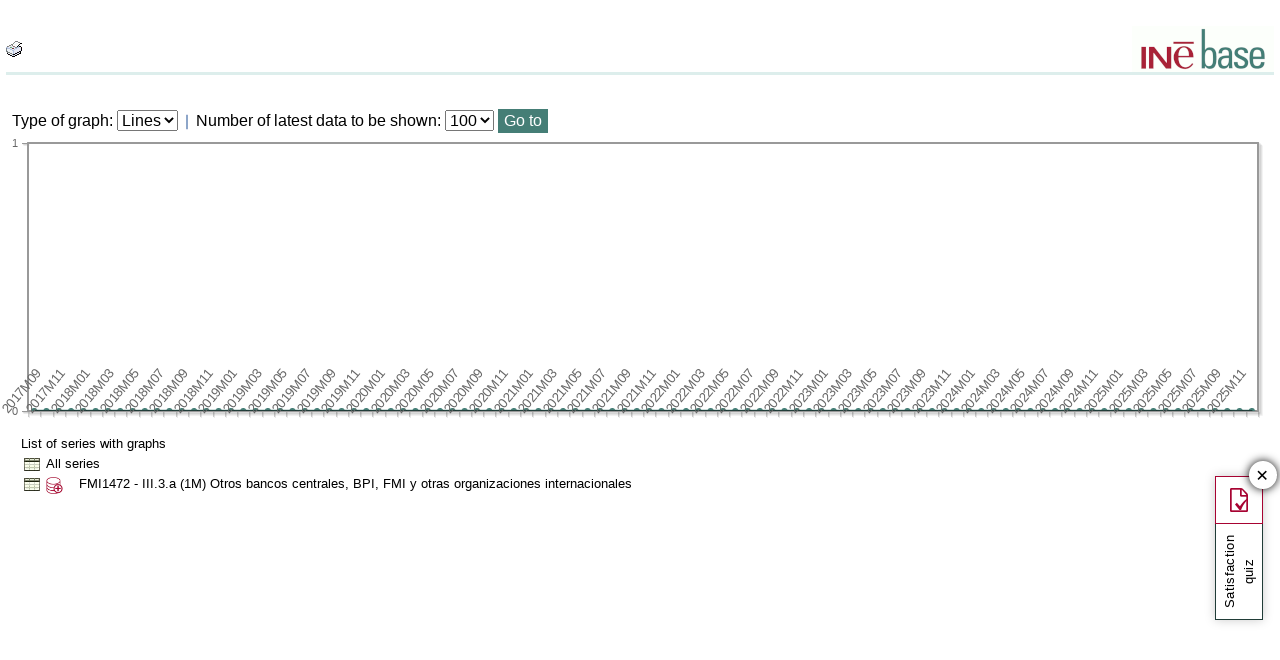

--- FILE ---
content_type: text/html;charset=UTF-8
request_url: https://www.ine.es/consul/serie.do?s=FMI1472&nult=100&TB_iframe=true&position=center&width=700&height=500&L=1&nocab=1
body_size: 5763
content:
<!DOCTYPE html>
<html lang="<Idioma:Idioma><Idioma:Property property='HTMLLANG'/></Idioma:Idioma>"><br>

  
    
    
  
  

<head>
	<title>INEbase. CONSUL</title>

	
		
			<link rel="stylesheet" href="/menus/plantillas/consul/css/consul.css"><meta http-equiv="X-UA-Compatible" content="IE=edge">
<meta charset="ISO-8859-15">
<link rel="shortcut icon" href="/menus/img/favicon.ico" type="image/x-icon">
<link href="/menus/img/favicon.png" rel="apple-touch-icon">
<link href="/menus/img/apple-touch-icon-57x57-precomposed.png" rel="apple-touch-icon" sizes="57x57">
<link href="/menus/img/apple-touch-icon-60x60-precomposed.png" rel="apple-touch-icon" sizes="60x60">
<link href="/menus/img/apple-touch-icon-72x72-precomposed.png" rel="apple-touch-icon" sizes="76x76">
<link href="/menus/img/apple-touch-icon-76x76-precomposed.png" rel="apple-touch-icon" sizes="76x76">
<link href="/menus/img/apple-touch-icon-114x114-precomposed.png" rel="apple-touch-icon" sizes="114x114">
<link href="/menus/img/apple-touch-icon-120x120-precomposed.png" rel="apple-touch-icon" sizes="120x120">
<link href="/menus/img/apple-touch-icon-144x144-precomposed.png" rel="apple-touch-icon" sizes="144x144">
<link href="/menus/img/apple-touch-icon-152x152-precomposed.png" rel="apple-touch-icon" sizes="152x152">
<link href="/menus/img/apple-touch-icon-160x160-precomposed.png" rel="apple-touch-icon" sizes="160x160">
<link href="/menus/img/apple-touch-icon-180x180-precomposed.png" rel="apple-touch-icon" sizes="180x180">
<link href="/menus/img/favicon-192x192.png" rel="icon" sizes="192x192">
<link href="/menus/img/favicon-160x160.png" rel="icon" sizes="160x160">
<link href="/menus/img/favicon-128x128.png" rel="icon" sizes="128x128">
<link href="/menus/img/favicon-96x96.png" rel="icon" sizes="96x96">
<link href="/menus/img/favicon-32x32.png" rel="icon" sizes="32x32">
<link href="/menus/img/favicon-16x16.png" rel="icon" sizes="16x16">
<meta property="og:locale" content="en_GB" >
	<meta property="og:type" content="website">
<meta property="og:site_name" content="INE">
<meta property="og:image" content="https://www.ine.es/menus/_b/img/logoINESocial.png">
<meta property="og:image:secure_url" content="https://www.ine.es/menus/_b/img/logoINESocial.png">
<meta property="og:image:alt" content="Logo">
<meta property="og:image:type" content="image/png">
<meta property="og:image:width" content="326">
<meta property="og:image:height" content="126">
<meta name="description" content="INE. Instituto Nacional de Estad&#237;stica. National Statistics Institute. Spanish Statistical Office. El INE elabora y distribuye estadisticas de Espana. Este servidor contiene: Censos de Poblacion y Viviendas 2001, Informacion general, Productos de difusion, Espana en cifras, Datos coyunturales, Datos municipales, etc.. Q2016.es">
<meta name="keywords" content="Censos poblacion viviendas, ine, espa&#241;a, estadistica, statistics, instituto nacional de estad&#237;stica, National Statistics Institute, estad&#237;stica, coyuntura, precios, poblaci&#243;n, spain, consumer prices, statistics in spanish, statistical agency, datos estad&#237;sticos, precios de consumo de Espa&#241;a, Q2016.es">
<meta content="True" name="HandheldFriendly">
<meta name="viewport" content="width=device-width,initial-scale=1.0,user-scalable=yes">
<script type="text/javascript" src="/consul/ruxitagentjs_ICA7NVfgqrux_10329260115094557.js" data-dtconfig="app=50b3efb0f7e34fcb|owasp=1|featureHash=ICA7NVfgqrux|srsr=1000|rdnt=1|uxrgce=1|cuc=c132n50s|mel=100000|expw=1|dpvc=1|lastModification=1769394339606|postfix=c132n50s|tp=500,50,0|srbbv=2|agentUri=/consul/ruxitagentjs_ICA7NVfgqrux_10329260115094557.js|reportUrl=/consul/rb_bf23632fbc|rid=RID_586780054|rpid=-1974285989|domain=ine.es"></script><script type="application/ld+json" id="Organization">
{ 
    "@context": "https://schema.org",
    "@type": "Organization",
    "@id" :"https://www.ine.es/en/#Organization",
    "name": "INE - Spanish Statistical Office",
    "url": " https://www.ine.es/en/",
    "address": {
        "@type": "PostalAddress",
        "addressLocality": "Madrid, España",
        "postalCode": "28050",
        "streetAddress": "Avenida de Manoteras, 50-52"
    },
    "contactPoint":  [
            {
        "@type": "ContactPoint",
        "contactType" : "Write to InfoINE",
        "url": "https://www.ine.es/infoine/?L=1"
    },
    {
        "@type": "ContactPoint",
        "telephone": "(+34) 91-583-91-00",
        "faxNumber": "(+34) 91-583-91-58",
        "contactType" : "Public enquiry and switchboard",
        "hoursAvailable":[
            {
                "@type": "OpeningHoursSpecification",
                "dayOfWeek": [ "Monday", "Tuesday", "Wednesday", "Thursday"],
                "opens": "09:00",
                "closes": "14:00"
            },
            {
                "@type": "OpeningHoursSpecification",
                "dayOfWeek": [ "Monday", "Tuesday", "Wednesday", "Thursday"],
                "opens": "16:00",
                "closes": "18:00"
            },
            {
                "@type": "OpeningHoursSpecification",
                "dayOfWeek": [ "Friday"],
                "opens": "09:00",
                "closes": "14:00"
            }
        ]
    },
    {
        "@type": "ContactPoint",
        "telephone": "(+34) 91-583-94-38",
        "faxNumber": "(+34) 91-583-45-65",
        "contactType" : "Indice Book Shop",
        "email": "indice@ine.es"
    },
    {
        "@type": "ContactPoint",
        "telephone": "(+34) 91-583-94-11",
        "contactType" : "Library",
        "email": "biblioteca@ine.es"
    }
        ],
    "logo": [
        {
            "@type": "ImageObject",
            "@id": "https://www.ine.es/#logo",
            "url": "https://www.ine.es/menus/_b/img/logoINESocial.png",
            "width": 326,
            "height": 125,
            "name": "Logo (Spanish Statistical Office)"
        }
    ],
    "sameAs": [
        "https://twitter.com/es_ine",
        "https://www.youtube.com/@es_ine",
        "https://www.instagram.com/es_ine_/",
        "https://es.linkedin.com/company/ine-es"
    ]
}</script><script type="application/ld+json" id="WebSite">
{
    "@context": "https://schema.org",
    "@type": "WebSite",
    "@id": "https://www.ine.es/#WebSite",            
    "name": "INE - Spanish Statistical Office",
    "inLanguage": "es",
    "headline": "Spanish Statistical Office",
    "description" : "INE. Instituto Nacional de Estadística. National Statistics Institute. Spanish Statistical Office. El INE elabora y distribuye estadisticas de Espana. Este servidor contiene: Censos de Poblacion y Viviendas 2001, Informacion general, Productos de difusion, Espana en cifras, Datos coyunturales, Datos municipales, etc.. Q2016.es",
    "url": " https://www.ine.es/en/",
    "potentialAction": {
        "@type": "SearchAction",
        "target": "https://www.ine.es/buscar/searchResults.do?L=1&searchString={query}",
        "query" : "required",
        "query-input": "required name=query"
    }
}</script> 
<script src="/menus/_b/js/general.js?L=1"></script>
<script src="/menus/_b/js/component/ine.js?L=1"></script>
<script async src="/menus/js/loading.js"></script>
<link rel="preload" as="style" media="screen" href="/menus/lib/jquery-ui/1.12.1/jquery-ui.css" onload="this.rel='stylesheet'; this.removeAttribute('onload'); this.removeAttribute('as')"  ><link rel="preload" as="style" media="screen" href="/menus/_b/css/bootstrapINE.min.css" onload="this.rel='stylesheet'; this.removeAttribute('onload'); this.removeAttribute('as')"><link rel="preload" as="style" href="/menus/_b/fonts/fontAwesome/css/all.min.css" onload="this.rel='stylesheet'; this.removeAttribute('onload'); this.removeAttribute('as')">
<noscript>
	<link rel="stylesheet" media="screen" href="/menus/lib/jquery-ui/1.12.1/jquery-ui.css"><link rel="stylesheet" media="screen" href="/menus/_b/css/bootstrapINE.min.css">	<link rel="stylesheet" href="/menus/_b/fonts/fontAwesome/css/all.min.css">
	</noscript>
	
	<script >
		var sepMil=",";var sepDec= ".";
	 var docIsLoaded=false;
		var HM_Menu_Dir="/menus/";
		var HM_Menu_DirVersion="/menus/_b/";
		var HM_imgDir="/menus/img/";
		var HM_DirJs="/menus/js/";
		var HM_idioma="en";
		var HM_idiomaINE="1";
		var othethickbox="";
		var INE_Servidor="";
		var INE_ServidorAbsoluta="https://www.ine.es";
		var HTMLVersion=5;
		var showBtnAddCesta=false;
		var isIE=false;
	</script>
	<script src="/menus/lib/jquery.js"></script>
	<script async src="/menus/lib/bootstrap/4.4.1/js/bootstrap.min.js"></script>
	<script async src="/menus/lib/jquery-ui/1.12.1/jquery-ui.js"></script>
	<link rel="preload" as="style" href="/menus/_b/css/component/components.css?L=1&amp;ilp=1&amp;pnls=1&amp;smap=1&amp;emap=1&amp;sv=1" onload="this.rel='stylesheet'; this.removeAttribute('onload'); this.removeAttribute('as')">
<noscript>
    <link rel="stylesheet" href="/menus/_b/css/component/components.css?L=1&amp;ilp=1&amp;pnls=1&amp;smap=1&amp;emap=1&amp;sv=1">
</noscript>
<script defer src="/menus/_b/js/component/components.js?L=1&amp;ilp=1&amp;pnls=1&amp;smap=1&amp;emap=1&amp;sv=1"></script><link rel="preload" as="style"  onload="this.rel='stylesheet'; this.removeAttribute('onload'); this.removeAttribute('as')" href="/menus/_b/css/base.css?vnew=0">
<link rel="preload" as="style"  onload="this.rel='stylesheet'; this.removeAttribute('onload'); this.removeAttribute('as')" href="/menus/_b/css/cabecera_pie.css">
<link rel="preload" as="style"  onload="this.rel='stylesheet'; this.removeAttribute('onload'); this.removeAttribute('as')" href="/menus/_b/css/cabecera_pie_print.css" media="print">
<link rel="preload" as="style"  onload="this.rel='stylesheet'; this.removeAttribute('onload'); this.removeAttribute('as')" href="/menus/_b/css/nav.css">
<link rel="preload" as="style"  onload="this.rel='stylesheet'; this.removeAttribute('onload'); this.removeAttribute('as')" href="/menus/_b/css/nav_print.css" media="print">
<link rel="preload" as="style"  onload="this.rel='stylesheet'; this.removeAttribute('onload'); this.removeAttribute('as')" href="/menus/_b/css/iconos.css"><noscript>
	<link rel="stylesheet" href="/menus/_b/css/base.css?vnew=0">
	<link rel="stylesheet" href="/menus/_b/css/cabecera_pie.css">
	<link rel="stylesheet" href="/menus/_b/css/cabecera_pie_print.css" media="print">
	<link rel="stylesheet" href="/menus/_b/css/nav.css">
	<link rel="stylesheet" href="/menus/_b/css/nav_print.css" media="print">
	<link rel="stylesheet" href="/menus/_b/css/iconos.css">
</noscript>
	
	
		<script async src="/menus/NC/status.js?L=1"></script>
	
	<link rel="stylesheet" href="/menus/lib/jqplot/1.0.9/jquery.jqplot.min.css">
<script src="/menus/lib/jqplot/1.0.9/jquery.jqplot.min.js"></script>
<script src="/menus/lib/jqplot/1.0.9/plugins/jqplot.json2.js"></script>
<script src="/menus/lib/jqplot/1.0.9/plugins/jqplot.barRenderer.js"></script>
<script src="/menus/lib/jqplot/1.0.9/plugins/jqplot.pointLabels.js"></script>
<script src="/menus/lib/jqplot/1.0.9/plugins/jqplot.categoryAxisRenderer.js"></script>
<script src="/menus/lib/jqplot/1.0.9/plugins/jqplot.logAxisRenderer.js" ></script>
<script src="/menus/lib/jqplot/1.0.9/plugins/jqplot.cursor.js"></script>
<script src="/menus/lib/jqplot/1.0.9/plugins/jqplot.canvasTextRenderer.js"></script>
<script src="/menus/lib/jqplot/1.0.9/plugins/jqplot.canvasAxisLabelRenderer.js"></script>
<script src="/menus/lib/jqplot/1.0.9/plugins/jqplot.canvasAxisTickRenderer.js"></script>
<script src="/menus/lib/jqplot/1.0.9/plugins/jqplot.dateAxisRenderer.js"></script>
<script src="/menus/lib/jqplot/1.0.9/plugins/jqplot.highlighter.js"></script>
<script src="/menus/lib/jqplot/1.0.9/plugins/jqplot.canvasOverlay.js"></script>
<script src="/menus/lib/jqplot/1.0.9/plugins/jqplot.pieRenderer.js"></script>
<script src="/menus/lib/jqplot/1.0.9/plugins/jqplot.enhancedLegendRenderer.js"></script>
<link rel="preload" as="style"  onload="this.rel='stylesheet'; this.removeAttribute('onload'); this.removeAttribute('as'); try{loadUrlScript('/menus/_b/js/consul.js?l=en',null,null);}catch{}" href="/menus/_b/css/cesta.css">
			
	
	
	
	
	<script async src="/menus/js/cookie.js"></script>
	
	<script async src="/menus/plantillas/buscar/js/liveSearch.js" ></script>
	<script async src="/menus/_b/js/cabecera.js?v=1&qz=1"></script>	
	<script async src="/ua/urlcorta.js"></script>
	<script async src="/menus/_b/js/social.js"></script>
	<script async src="/menus/js/thickboxINE.js"></script>
	<script src="/menus//js/grafico.js" type="text/javascript"></script><script src="/menus//plantillas/consul/js/consul.js" type="text/javascript"></script>

		
		
	
</head>
<body>





<div class="AppToolBarFondo AppToolBarImg2">
    <div class="AppToolBarContent">
		<div class="Inf">

       		<img role="boton_img" tabindex="1" style="cursor:hand" id="btnPrint" src="/menus/img/printer.gif" alt="Print" title="Print" class="sinborde" onkeypress="window.print();this.blur();return false;" onclick="window.print();this.blur();return false;" />

			<!-- OPCIÓN DOWNLOAD -->
	        
	          
	        
	        <!-- FIN OPCIÓN DOWNLOAD -->
		</div>
    </div>
<a class="AppToolBarLogo" href="/inebmenu/indice.htm" title="Inicio inebase"><img src="/menus/plantillas/consul/imagenes/logoinebase.gif" class="sinborde" alt="Inicio inebase" /></a>
</div>
<br class="limpia" />

<table class="general" summary="maquetacion">
  <tr>
    <td>
		<table class="DESCRIPCION" summary="Principal">
	  		<tr>
				<td class="titulo">
					</td>
			</tr>
	  		<tr>
	    		<td>
					</td>
			</tr>
				<tr>
							<td colspan="11">
								<form method="post" target="_self" name="graficoForm" action="">
							      <label for="tipoGrafico">Type of graph</label>:
								      	<select name="tipoGrafico" id="tipoGrafico" class="menuSelect">
								            <option value="lineas" >Lines</option>
								            <option value="Barras" >Bars</option>
									    </select>
									&nbsp;<img name="barra" class="sinborde imgBarra" src="/menus/plantillas/consul/imagenes/barra_vertical.gif" title="Bar" alt="Bar"/>&nbsp;
								    <label for="cmbnult">Number of latest data to be shown</label>:
								    	<select name="cmbnult" id="cmbnult" class="menuSelect">
								    		<option value="1" >1</option>
								    		<option value="2" >2</option>
								    		<option value="3" >3</option>
								    		<option value="4" >4</option>
								    		<option value="5" >5</option>
								    		<option value="6" >6</option>
								    		<option value="7" >7</option>
								    		<option value="8" >8</option>
								    		<option value="9" >9</option>
								    		<option value="10" >10</option>
								    		<option value="11" >11</option>
								    		<option value="12" >12</option>
								    		<option value="13" >13</option>
								    		<option value="14" >14</option>
								    		<option value="15" >15</option>
								    		<option value="25" >25</option>
								    		<option value="50" >50</option>
								    		<option value="100" selected="selected">100</option>
								    		<option value="0" >All</option>
										</select>
									<input class="botonIr" type="button" value="Go to" onclick="envio('s=FMI1472&c=2', '', '&nocab');" />
						       		<div id="grafico" style="width:100%"></div>
						       		
						       		<noscript> 
										<p class="txtNoSeries">Your explorer does not allow Javascript</p>
									</noscript>
						       	</form>
							</td>
						</tr>
					<tr>
						<td class="unidades" colspan="4">
							List of series with graphs</td>
					</tr>
					<tr>
						<td>
							<table class="serielist" summary="datos" border="0">
								<tr>
									<td class="serielist"></td>
									<td class="serielist4">
										<a href="serie.do?d=true&nocab&s=FMI1472&c=2&nult=100">
										<img src="/menus/plantillas/consul/imagenes/tabla.gif" title="See table seriesAll series" alt="See table seriesAll series"/>
										</a>
									</td>
									<td colspan="5" class="serielist">
										All series</td>
								</tr>
								<tr>
										<td class="serielist">&nbsp;</td>
										<td class="serielist4">
											<a href="serie.do?d=true&nocab&s=FMI1472&nult=100">
											<img src="/menus/plantillas/consul/imagenes/tabla.gif" title="See table seriesFMI1472" alt="See table seriesFMI1472"/>
											</a>
										</td>
										<td class="serielist4">
<a class="" href="#" onclick="ttAddCesta('FMI1472')">
											<img class='imgListado' src="/menus//img/cestaAdd.gif" title="Add to the basket" alt="Add to the basket"/></a>
										</td>
										<td class="serielist2" id="ser_0"></td>
										<td colspan="2" class="serielist3 textListado">
											FMI1472 - III.3.a (1M) Otros bancos centrales, BPI, FMI y otras organizaciones internacionales</td>
									</tr>
								</table>
			  			</td>
			 		</tr>
				</table>
		</td>
	</tr>
	</table>
	
	<script type="text/javascript">
     	
				var ticks = ["2017M09", "2017M10", "2017M11", "2017M12", "2018M01", "2018M02", "2018M03", "2018M04", "2018M05", "2018M06", "2018M07", "2018M08", "2018M09", "2018M10", "2018M11", "2018M12", "2019M01", "2019M02", "2019M03", "2019M04", "2019M05", "2019M06", "2019M07", "2019M08", "2019M09", "2019M10", "2019M11", "2019M12", "2020M01", "2020M02", "2020M03", "2020M04", "2020M05", "2020M06", "2020M07", "2020M08", "2020M09", "2020M10", "2020M11", "2020M12", "2021M01", "2021M02", "2021M03", "2021M04", "2021M05", "2021M06", "2021M07", "2021M08", "2021M09", "2021M10", "2021M11", "2021M12", "2022M01", "2022M02", "2022M03", "2022M04", "2022M05", "2022M06", "2022M07", "2022M08", "2022M09", "2022M10", "2022M11", "2022M12", "2023M01", "2023M02", "2023M03", "2023M04", "2023M05", "2023M06", "2023M07", "2023M08", "2023M09", "2023M10", "2023M11", "2023M12", "2024M01", "2024M02", "2024M03", "2024M04", "2024M05", "2024M06", "2024M07", "2024M08", "2024M09", "2024M10", "2024M11", "2024M12", "2025M01", "2025M02", "2025M03", "2025M04", "2025M05", "2025M06", "2025M07", "2025M08", "2025M09", "2025M10", "2025M11", "2025M12"];
				var listaDatos = [[0.0, 0.0, 0.0, 0.0, 0.0, 0.0, 0.0, 0.0, 0.0, 0.0, 0.0, 0.0, 0.0, 0.0, 0.0, 0.0, 0.0, 0.0, 0.0, 0.0, 0.0, 0.0, 0.0, 0.0, 0.0, 0.0, 0.0, 0.0, 0.0, 0.0, 0.0, 0.0, 0.0, 0.0, 0.0, 0.0, 0.0, 0.0, 0.0, 0.0, 0.0, 0.0, 0.0, 0.0, 0.0, 0.0, 0.0, 0.0, 0.0, 0.0, 0.0, 0.0, 0.0, 0.0, 0.0, 0.0, 0.0, 0.0, 0.0, 0.0, 0.0, 0.0, 0.0, 0.0, 0.0, 0.0, 0.0, 0.0, 0.0, 0.0, 0.0, 0.0, 0.0, 0.0, 0.0, 0.0, 0.0, 0.0, 0.0, 0.0, 0.0, 0.0, 0.0, 0.0, 0.0, 0.0, 0.0, 0.0, 0.0, 0.0, 0.0, 0.0, 0.0, 0.0, 0.0, 0.0, 0.0, 0.0, 0.0, 0.0]];
				
				var plotData={"values": listaDatos,
				           "series": [
						                	 {label:'III.3.a (1M) Otros bancos centrales, BPI, FMI y otras organizaciones internacionales'},
						               
							        ],
				           "ticks": ticks};	
					
				
				var tipograf = "lineas.xml";
				
				$(document).ready(function(){
					setTimeout('retardo("1", "lineas.xml")',100);
			    });
			</script>
	</body>
</html>


--- FILE ---
content_type: text/javascript
request_url: https://www.ine.es/menus/_b/js/consul.js?l=en
body_size: 15441
content:
var txtFecha = 'Date';
var txtDatos = 'Data';
var txtNotas = 'Notes';
var txtBanSeries = 'Data series bank';
var txtAddCesta = 'Add the series to the list of Consul series';
var txtExcelScreen = 'Download series displayed';
var txtExcelScreenAria = 'Download the series displayed on the screen';
var txtAddAllCesta = 'Add series displayed to Consul';
var txtAddAllCestaAria = 'Add all the series displayed to the list of Consul series';
var txtGoConsul ="Go to Consul";
var txtGoConsulAria ="Go to the list of Consul series";
var txtTipoDato = 'Data type';
var txtNumSerAdd = 'Number of series added';
var txtConfirmSerieAdd ='The series has been added to your list of ' + txtBanSeries;
var txtNoConfirmSerieAdd ='The series was already in the list of ' + txtBanSeries;
var txtConfirmSerieAddAll ='The series have been added to your list of ' + txtBanSeries;
var txtAltIcoAddSerie = 'Add Series icon';
var txtAltIcoDatos = 'See Data icon';
var txtAltIcoAddScreen = 'Add Screen Series icon';
var txtDialogTitle = 'Download';
var txtDialogCab = 'Download data';
var txtTablaDatos = 'View data table';
var txtDialogXLS = 'Export to excel (xls)';
var txtDialogXLSAria = 'Download the series displayed on the screen in excel (xls) format';
var txtDialogXLSX = 'Export to excel (xlsx)';
var txtDialogXLSXAria = 'Download the series displayed on the screen in excel (xlsx) format';
var txtDialogXLSCol = 'Export to excel by columns (xls)';
var txtDialogXLSColAria = 'Download the series displayed on the screen in excel (xls) format by columns';
var txtDialogXLSXCol = 'Export to excel (xlsx) by columns';
var txtDialogXLSXColAria = 'Download the series displayed on the screen in excel (xlsx) format by columns';
var txtDialogTC2 = 'Export to tc2';
var txtDialogTC2Aria = 'Download the series displayed on the screen in tc2 format';
var txtDialogCSVtab = 'Export to csv tab separated';
var txtDialogCSVtabAria = 'Download the series shown on the screen in tab separated csv format';
var txtDialogCSVpc = 'Export to csv separated by ;';
var txtDialogCSVpcAria = 'Download the series displayed on the screen in csv format separated by semicolons';
var Txt_Tooltip_secreto="Protegido por secreto estadístico";
var Txt_Tooltip_NoDispo="Dato no disponible";
HTMLElement.prototype.dataT3 = function(t){
	if(typeof t == "undefined"){
		t = "data";
	} else {
		t = "table";
	}

	if(t == "data"){
		if(!this.dataset[this.dataT3.sName]){
			this.dataT3.getFromComments({}, this);
		}

		this.dataT3.target = this;
		this.dataT3.target.attemps = 0;
		this.dataT3.getValue();

	} else {
		this.dataT3.target = this;
		this.dataT3.target.attemps = 0;
		this.dataT3.getValueTable();
	}

	return this;
}

HTMLElement.prototype.dataT3.version = '1.1';
HTMLElement.prototype.dataT3.sName = "serie";
HTMLElement.prototype.dataT3.fName = "fecha";
HTMLElement.prototype.dataT3.sComm = "s";
HTMLElement.prototype.dataT3.fComm = "f";

HTMLElement.prototype.dataT3.getFromComments = function(config, el){
	if(typeof config == "undefined" || Object.keys(config).length == 0){
		config = {date: el.dataT3.fComm, series: el.dataT3.sComm}
	}

	let iterator = document.createNodeIterator(document.body, NodeFilter.SHOW_COMMENT, function (){ return NodeFilter.FILTER_ACCEPT}, false);
	let curNode;
	while (curNode = iterator.nextNode()) {
		let json = {}, fs, ns;
		try{ json = JSON.parse(curNode.nodeValue); } catch(errjson){};

		if(json.hasOwnProperty(config.series)){
			fs = (new Date(json[config.date]).getFullYear()) + "" + 
					(new Date(json[config.date]).getMonth() + 1).toLocaleString('es', {minimumIntegerDigits: 2, minimumFractionDigits: 0, useGrouping: false}) + "" + 
					(new Date(json[config.date]).getDate()).toLocaleString('es', {minimumIntegerDigits: 2, minimumFractionDigits: 0, useGrouping: false});
			ns = json[config.series];

			curNode.parentElement.dataset[el.dataT3.sName] = ns
			curNode.parentElement.dataset[el.dataT3.fName] = fs;
		}
	}
}

HTMLElement.prototype.dataT3.target = {};
HTMLElement.prototype.dataT3.target.attemps = 0;
HTMLElement.prototype.dataT3.availableLangs = { "en": "en-EN", "es": "es-ES", "ca": "ca-CT", "va": "ca-VA", "eu": "eu-EU", "gl": "gl-GL" };
HTMLElement.prototype.dataT3.lang = typeof HM_idioma != "undefined" ? HM_idioma : (typeof Menu_Idioma != "undefined" ? Menu_Idioma : 'es');
HTMLElement.prototype.dataT3.getValue = function(){
	let el = this.target;
	let ns = el.dataset.serie;
	let fs = el.dataset.fecha;
	let c  = el.dataset.c;
	let cc = el.dataset.cc;
	let cd = el.dataset.cd;

	// Recuperamos el valor
	let query;
	if(fs){
		query = INE_Servidor + "/wstempus/js/ES/DATOS_SERIE/" + ns + "?date=" + fs + "&det=1"
	} else {
		query = INE_Servidor + "/wstempus/js/ES/DATOS_SERIE/" + ns + "?nult=1" + "&det=1";
	}

	if(c){ query += "&c=" + c }
	if(cc){ query += "&cc=" + cc }
	if(cd){ query += "&cd=" + cd }
	
	el.innerHTML = '<span class="loader16"></span>';

	fetch(query).then(response => response.json()).
	then(json => {
		el.attemps++;

		if(el.attemps < 3){
			if(json.Data.length != 0){
				el.dataset.valor = json.Data[0].Valor;
				let dec = el.dataset.valor.toString().split(/[(\.|\,)]/ig)[el.dataset.valor.toString().split(/[(\.|\,)]/ig).length-1].length;
				dec = dec == undefined ? 0 : dec;

				if(el.dataset.valor) el.dataset.valor = new Intl.NumberFormat(this.availableLangs[this.lang], { useGrouping: "always", maximumFractionDigits: dec, minimumFractionDigits: dec}).format(el.dataset.valor);

				el.innerHTML = el.dataset.valor;
				if(el.dataset.serieunidad && el.dataset.serieunidad == "true" && json.Unidad.Abrev!=null){ el.innerHTML += ' ' + json.Unidad.Abrev; }
				if(el.dataset.serieescala && el.dataset.serieescala == "true" && json.Escala.Abrev!=null){ el.innerHTML += ' ' + json.Escala.Abrev; }
				if(!el.dataset.fecha){ 
					let fecha= new Date(json.Data[0].Fecha);
					el.dataset.fecha =  fecha.getFullYear() + (fecha.getMonth()+1).toString().padStart(2, "0") + fecha.getDate().toString().padStart(2, "0");
				 }
				
				if(!el.classList.contains("DataT3")) el.classList.add("DataT3", "withLoader");
				
			} else {				
				el.innerHTML ='';
			}
		}

	}).catch(err => console.log('Solicitud fallida', err));
}

HTMLElement.prototype.dataT3.getValueTable = function(){
	let table = this.target;
	let ns	  = table.dataset.serie;
	let fsIni = table.dataset.fechaIni;
	let fsFin = table.dataset.fechaFin;
	let nult  = table.dataset.nult;
	let numElementos=nult;
	let c     = table.dataset.c;
	let cc    = table.dataset.cc;
	let cd    = table.dataset.cd;
	let orden = table.dataset.orden ? (table.dataset.orden == "asc" ? 1: 0) : 1
	let filter_fkTipoDato = table.dataset.filter_fkTipoDato;
	if(filter_fkTipoDato){
		nult*=2;
	}

	
	let query;
	if(fsIni && fsIni){
		query = INE_Servidor + "/wstempus/js/" + HM_idioma + "/DATOS_SERIE/" + ns + "?date=" + fsIni + "01:" + fsFin + "01&det=2&o=" + orden;
	} else if (nult){
		query = INE_Servidor + "/wstempus/js/ES/DATOS_SERIE/" + ns + "?nult=" + nult + "&det=2&o=" + orden;
	} else {
		query = INE_Servidor + "/wstempus/js/ES/DATOS_SERIE/" + ns + "?nult=1" + "&det=2&o=" + orden;
	}
	let mode = 1;

	if(c){ query += "&c=" + c }
	if(cc){ query += "&cc=" + cc }
	if(cd){ query += "&cd=" + cd }
	if(c || cc || cd) mode = 2;

	query+=`&appdet=1`;

	fetch(query).then(response => {
		if (!response.ok) {
			throw new Error('Failed to load tabla datos T3');
		}
		return response.json().then(json => ({ json, response }));
		
	}).then(({ json, response }) => {
		const paramsString = response.url;
		const searchParams = new URLSearchParams(paramsString);
		if(searchParams.has("o") && searchParams.get("o") == 0){
			json.Data = json.Data.sort(function(a, b) {
				return parseFloat(b.Fecha) - parseFloat(a.Fecha);
			});
		}

		if(filter_fkTipoDato){
			json.Data = json.Data.filter(data => data.TipoDato.Id == filter_fkTipoDato);			
			json.Data = json.Data.slice(0, numElementos);
		}

		if(json.Data.length != 0){
			if(!document.head.querySelector("#sDataT3Table")){
				let styles = document.createElement("style");
				styles.id = "sDataT3Table";
				styles.innerHTML = `
					table.DataT3Table 					{ width: 100%; font-size: 0.9rem; }
					table.DataT3Table.auto				{ width: auto; }
					table.DataT3Table  caption 			{ padding: 2px 4px; border: 1px solid var(--color1-125); margin: 2px 2px 0; }
					table.DataT3Table.capOculto caption { border: 0; clip: rect(0,0,0,0); height: 1px; margin: -1px; overflow: hidden; padding: 0!important; position: absolute!important; width: 1px; }
					table.DataT3Table thead th,
					table.DataT3Table tbody th			{ background: var(--color1-150);}
					table.DataT3Table thead th,
					table.DataT3Table tbody th,
					table.DataT3Table tbody td			{ text-align: center; }
				`;

				document.head.append(styles)
			}

			if(table.dataset.caption){
				table.insertAdjacentHTML("beforeend", `<caption>${table.dataset.caption}</caption>`);
				
			} else {
				let captionAux = "";
				if(fsIni && fsFin){
					captionAux = `entre ${ArrMonths[fsIni.substring(4) - 1]} ${fsIni.substring(0, 4)} y ${ArrMonths[fsFin.substring(4) - 1] } ${fsFin.substring(0, 4)}`;
				} else {
					captionAux = `con ${json.Data.length} valores`;
				}

				table.insertAdjacentHTML("beforeend", `<caption>Tabla de datos de la serie ${ns} ${captionAux} </caption>`);
			}

			let thead = document.createElement("thead");
			let tbody = document.createElement("tbody");
			let tr    = document.createElement("tr");
			let lYear = 0;

			if(mode == 1){
				tr.innerHTML = '<th scope="col" id="' + table.id + 'anio">A&ntilde;o</th>';
			} else if (mode == 2){
				tr.innerHTML = '<th scope="col" id="' + table.id + 'Period">Periodo</th><th scope="col" id="' + table.id + 'Variac">Variación</th>';
			}

			thead.append(tr);
			table.append(thead);
			table.append(tbody);

			let th = null, trHead = table.tHead.querySelector("tr");
			let arrIds = [], arrNames = [], v, dec;

			if(mode == 1){
				// Buscamos las cabeceras necesarias en la cabecera de la tabla
				json.Data.forEach(function(item){
					if(arrIds.indexOf(item.Periodo.Id) == -1){
						arrIds.splice(item.Periodo.Id - 1, 0, item.Periodo.Id);
						arrNames.splice(item.Periodo.Id - 1, 0, item.Periodo.Nombre_largo);
					}
				});

				// Añadimos las cabeceras necesarias en la cabecera de la tabla
				arrIds.forEach(function(m, idx){
					if(!trHead.querySelector("th:nth-child(" + (m + 1) + ")")){
						th = document.createElement("th")
						th.id = table.id + m;
						th.scope = "col";
						th.innerHTML = arrNames[idx];
						trHead.append(th)
					}
				});

				json.Data.forEach(function(item){
					let y = item.Anyo, m = item.Periodo, p = y + "" + m.Mes_inicio.padStart(2, '0');
					v = item.Valor;
					dec = v.toString().split(/[(\.|\,)]/ig)[v.toString().split(/[(\.|\,)]/ig).length-1].length;
					dec = dec == undefined ? 0 : dec;

					v = new Intl.NumberFormat(this.availableLangs[this.lang], { useGrouping: "always", maximumFractionDigits: dec, minimumFractionDigits: dec}).format(v);

					if(p >= fsIni && p <= fsFin){
						// Comprobamos que la fila existe. Si no, la añadimos.
						if(lYear != y){
							tr = document.createElement("tr");
							tr.innerHTML = '<th scope="col" id="' + (table.id + y) + '" headers="' + table.id + 'anio">' + y + '</th>';
							tbody.append(tr);
							lYear = y;
						}

						let headers = table.id + tr.querySelector("th").innerText + " " + trHead.querySelector("th:nth-child(" + (m.Valor + 1) + ")").id;

						let aux = 1;
						while(aux < m.Valor){
							let headersEmpty = table.id + tr.querySelector("th").innerText + " " + trHead.querySelector("th:nth-child(" + (aux + 1) + ")").id;
							if(!tr.querySelector("td:nth-child(" + (m.Valor) + ")")){
								tr.insertAdjacentHTML("beforeend", '<td headers="' + headersEmpty + '">-</td>')
							}
							aux++;
						}

						tr.insertAdjacentHTML("beforeend", '<td headers="' + headers + '">' + v + '</td>')
					}
				}.bind(this));

			} else if(mode == 2){
				json.Data.forEach(function(item){
					if(arrIds.indexOf(item.Periodo.Id) == -1){
						arrIds.splice(item.Periodo.Id - 1, 0, item.Periodo.Id);
						arrNames.splice(item.Periodo.Id - 1, 0, item.NombrePeriodoLargo);
					}
				});

				json.Data.forEach(function(item){
					v = item.Valor;
					dec = v.toString().split(/[(\.|\,)]/ig)[v.toString().split(/[(\.|\,)]/ig).length-1].length;
					dec = dec == undefined ? 0 : dec;

					v = new Intl.NumberFormat(this.availableLangs[this.lang], { useGrouping: "always", maximumFractionDigits: dec, minimumFractionDigits: dec}).format(v);

					tr = document.createElement("tr");
					tr.insertAdjacentHTML("beforeend", `<th scope="col" headers="${table.id}Period" id="${table.id + item.CodigoPeriodo}">${item.NombrePeriodoLargo}</th>
						                                <td class="sd"  headers="${table.id}Variac ${table.id + item.CodigoPeriodo}"><!--{"f":${item.Fecha},"s":"${table.dataset.serie}"} -->${v}</td>`)
					tbody.append(tr)
				}.bind(this));
				
				LoadToolTipAuto=true;
				afterLoadConsul();
			}
		}

	}).catch(err => console.log('Solicitud de lista de valores fallida', err));
}

NodeList.prototype.dataT3 = function(t){
	Array.prototype.forEach.call (this, function (node) {
		node.dataT3(t);
	});
}

document.head.insertAdjacentHTML("beforeend", `<style id="consulStyles">
	.loader16 								{ width: 16px; height: 16px; border: 2px solid var(--text-color); border-bottom-color: transparent; border-radius: 50%; display: inline-block; box-sizing: border-box; animation: rotation 1s linear infinite; }
	[id*="lineChartToolTip"]:empty:before	{ content:""; margin: 0 auto; position: relative; top: 50%; width: 32px; height: 32px; border: 2px solid var(--text-color); border-bottom-color: transparent; border-radius: 50%; display: block; box-sizing: border-box; animation: rotation 1s linear infinite; }
	@keyframes rotation 					{ 0% { transform: rotate(0deg); } 100% { transform: rotate(360deg); } }
</style>`);

ine.isReady(function(){
	document.querySelectorAll(".DataT3").dataT3();
	document.querySelectorAll(".DataT3Table").dataT3('table');
	LoadToolTipAuto=true;
	afterLoadConsul();
});
	var idTdatoExcluido=1;
	var SSO_error="";
	//variable usada para mostrar diálogo de datos:
	var consul_selectorSeries=".sd, .sdG, .serieDato, .serieDatoNota, .sdn"
	//variable usada para añadir las series a la cesta:
	var consul_selectorListasSeries=".serieDato, .serieDatoNota, .sd, .sdn, .sse, .sdo, .sdlist, .sdG, .grafSerie"
	var LoadToolTipAuto=true;

	if(typeof jQuery != "undefined" && typeof $.jqplot != 'undefined' && $.jqplot !=null){
		loadUrlScript( HM_DirJs+"/grafico.js?l="+HM_idiomaINE,null,"UTF-8");
	}else {
		LoadToolTipAuto=false;
	}
	var Cesta_error="";
	var Cesta_init=false;
	var ShowAddAllCesta=false;
	var tamSeriesPage=0;
	var JsConsulServidor=INE_Servidor;
	if (INE_Servidor!=null && INE_Servidor.length > 0 && INE_Servidor.indexOf("http") < 0)
	JsConsulServidor=document.location.protocol + JsConsulServidor;
	var ServerWebSwervice=INE_Servidor + "/wstempus";
	var logot3=HM_Menu_Dir+"/img/t3.gif";
	var cestaScreenImg=HM_Menu_DirVersion+"/img/download.gif";
	var cestaImg=HM_Menu_DirVersion+"/img/cesta.gif";
	var datosSerieImg=HM_Menu_DirVersion+"/img/iconoselecciontodos.gif";
	var cestaAddImg=HM_Menu_DirVersion+"/img/cestaAdd.gif";
	var cestaAddedImg=HM_Menu_DirVersion+"/img/cestaAdded.gif";
	var cestaErrorImg=HM_Menu_Dir+"/img/cestaError.gif";
	var cestaLoadingImg=HM_Menu_Dir+"/img/loading.gif";
	var mostrarCesta=true;
	var listaSeriesParam;
	var pnlCestaInit=false;
	var tooltip_error = "";

	//Para solucionar problemas de Explorer y crosdomain
	if(typeof jQuery != "undefined"){
		$.ajaxSetup({});
		$.support.cors = true;
	}

	function paintCesta(){
		if (mostrarCesta && !pnlCestaInit){
			var myHeaders = new Headers();
			myHeaders.append('Content-Type','application/json');
			
			fetch(JsConsulServidor+"/consul/addCesta", myHeaders).
			then(function (response){ 
					if (!response.ok) {
						SSO_error+=response.statusText;
						//cestaTab.querySelector(".pieSD .Detalles img").src = cestaErrorImg;
					}
					return response.text(); 
					
			}).then(function(json){
				let data = JSON.parse(json);
				
				let cestaTab = document.querySelector("#CestaTab");
				if ( (data.Numero > 0 || ShowAddAllCesta ) && window.location.href.indexOf("nocab=1") < 0 && !cestaTab ){
					pnlCestaInit=true;
					var capaCesta = "<div id=\"CestaTab\"><span id=\"tituloT3\" class=\"consul Detalles\" >"+txtBanSeries+"</span>";

					capaCesta+="<span class=\"bajar ico\" title=\"" + txtDialogTitle +"\">";
					capaCesta+="<img tabindex=\"0\" src=\""+cestaScreenImg+"\" aria-label=\"" + txtExcelScreenAria +"\" title=\"" + txtExcelScreen +"\" alt=\"" + txtAltIcoAddScreen +"\" /></span>";
					capaCesta+= "<span class=\"ico\" aria-label=\"" + txtAddAllCestaAria +"\" title=\"" + txtAddAllCesta + "\"><img id='addAllCestaImg' tabindex=\"0\" src=\""+cestaAddImg+"\" alt=\"" + txtAltIcoAddSerie	+ "\"></span>"
					capaCesta+="<a target=\"_blank\" href=\""+JsConsulServidor+"/consul/cesta.do\" aria-label=\"" + txtGoConsulAria +"\" title=\"" +	txtGoConsul +"\">";
					capaCesta+="<span class=\"ico\"><img src=\""+cestaImg+"\" alt=\"\"><span id='DlgCestaNumSeries' title=\"" + txtNumSerAdd + "\"></span></span></a>";
					capaCesta+="</div>";
					document.body.insertAdjacentHTML("beforeend", capaCesta);
					cestaTab = document.querySelector("#CestaTab");

					cestaTab.offsetTop = (document.querySelector(".ImagenLogoIne").offsetTop + document.documentElement.scrollTop) + 
																(document.querySelector(".ImagenLogoIne").offsetHeight - cestaTab.offsetHeight) / 2;

					cestaTab.onmouseenter = function() {
						this.querySelector(".Detalles" ).style.display = "inline-block";
					};
					cestaTab.onmouseleave = function() {
						this.querySelector(".Detalles" ).style.display = "";
					};
					if(document.querySelector("#DlgCestaNumSeries")) document.querySelector("#DlgCestaNumSeries").innerHTML = data.Numero;
					if(document.querySelector("#cestaNumSeries")) document.querySelector("#cestaNumSeries").innerHTML = data.Numero;
					document.querySelector("#addAllCestaImg").onclick = function() { addAllSeries(); };
					cestaTab.querySelector(':scope > .bajar').onclick = function() { consulDescargar() };
				}
			}).catch(function(errCesta){
					console.log(errCesta);
			});
		}
	}

function cerrarDialogo(base){
	let btn = base.querySelector(".modal button.close");
	if(!btn){
		btn = document.querySelector(".modal button.close");
	}
	btn.click();
}

function consulDescargar(destino = null){
	let div;
	if (!document.getElementById('bajarWindow')) {
		div = document.createElement('div');
		div.id = 'bajarWindow';
		div.title = txtDialogCab;
		div.innerHTML = montarDialog(destino);
		
	} else {
		div = document.getElementById("bajarWindow")
	}

	div.dialog(txtDialogCab, {
		ok: { 
			text: "Aceptar", 
			action: function () { 
				console.log("Se pulsó Aceptar") 
			} 

		}, class: "custom" 
	});
}

function montarDialog(destino = null){
	let codDowload = "", destParams;
	let series = arrayListaSeriesPantalla();

	codDowload+="<div class=\"dlgExport\" title=\""+txtDialogTitle+"\">";
	codDowload+="<form id=\"formDownloadBanco\" name=\"formDownloadBanco\" action=\"/consul/excelCesta.do\" method=\"POST\"	class=\"withLoader\" data-callback=\"cerrarDialogo\">";

	codDowload+="<input type=\"hidden\" name=\"serie\" value=\"";
	for (let i = 0; i< series.length; i++){
		codDowload+=(i > 0 ?",":"") + series[i];
	}
	codDowload+="\">";

	codDowload+="<ul><li><button class=\"enlace\" name=\"tipofichero\" value=\"xls\"/ aria-label=\"" + txtDialogXLSAria +"\" title=\"" + txtDialogXLS +"\">" + txtDialogXLS +"</button> </li>";
	codDowload+="<li><button class=\"enlace\" name=\"tipofichero\" value=\"xlsx\"/ aria-label=\"" + txtDialogXLSXAria +"\" title=\"" + txtDialogXLSX +"\">" + txtDialogXLSX +"</button> </li>";
	codDowload+="<li><button class=\"enlace\" name=\"tipofichero\" value=\"xlsc\"/ aria-label=\"" + txtDialogXLSColAria +"\" title=\"" + txtDialogXLSCol +"\">" + txtDialogXLSCol +"</button> </li>";
	codDowload+="<li><button class=\"enlace\" name=\"tipofichero\" value=\"xlsxc\"/ aria-label=\"" + txtDialogXLSXColAria +"\" title=\"" + txtDialogXLSXCol +"\">" + txtDialogXLSXCol +"</button> </li>";
	codDowload+="<li><button class=\"enlace\" name=\"tipofichero\" value=\"tc2\"/ aria-label=\"" + txtDialogTC2Aria +"\" title=\"" + txtDialogTC2 +"\">" + txtDialogTC2 +"</button> </li>";
	codDowload+="<li><button class=\"enlace\" name=\"tipofichero\" value=\"2\"/ aria-label=\"" + txtDialogCSVtabAria +"\" title=\"" + txtDialogCSVtab +"\">" + txtDialogCSVtab +"</button> </li>";
	codDowload+="<li><button class=\"enlace\" name=\"tipofichero\" value=\"3\"/ aria-label=\"" + txtDialogCSVpcAria +"\" title=\"" + txtDialogCSVpc +"\">" + txtDialogCSVpc +"</button> </li>";
	
	if(destino != null && destino.length > 0){
		destParams = destino.split("#~#");
		codDowload+="<li><button class=\"enlace\" onclick=\"window.open(\'" + destParams[2] + "&tipo=1\', \'_blank\');return false;\">" + destParams[0] +"</button></li>";
		codDowload+="<li><button class=\"enlace\" onclick=\"window.open(\'" + destParams[2] + "&tipo=2\', \'_blank\');return false;\">" + destParams[1] +"</button></li>";
	}
	
	codDowload+="</ul></form></div>";


	return codDowload;
}

function ttAddAllCesta(series, action){
	document.querySelectorAll("#tooltipWindow .pieSD .Cesta img").forEach(function(item){
		item.setAttribute("src",cestaLoadingImg);
	});

	fetch(JsConsulServidor + "/consul/addCesta?accion=", {
		method: "POST",
		cache: "no-cache",
		headers: { "Content-Type": "application/x-www-form-urlencoded" },
		body: series

	}).then(response => response.json()
	 ).then(response => {
		// Actualizar contenido de los elementos
		const dlgCestaNumSeries = document.getElementById("DlgCestaNumSeries");
		const cestaNumSeries = document.getElementById("cestaNumSeries");

		if (response.Numero < 99) {
			if (dlgCestaNumSeries) dlgCestaNumSeries.innerHTML = response.Numero;
			if (cestaNumSeries) cestaNumSeries.innerHTML = response.Numero;
		} else {
			if (dlgCestaNumSeries) dlgCestaNumSeries.innerHTML = "+99";
			if (cestaNumSeries) cestaNumSeries.innerHTML = response.Numero;
		}

		// Comprobar si existe el elemento con id "CestaTab"
		if (!document.getElementById("CestaTab")) {
			paintCesta();
		}

		switch(action) {
			case '1':
				setTimeout(() => open("/consul/excelCesta.do?tipofichero=xls", "_blank"), 1000);
				break;
			default:
				alerta(txtConfirmSerieAddAll);
		}
		
		ocultarLoading();
		return series;

	}).catch(() => {
		const img = document.querySelector("#tooltipWindow .pieSD .Cesta img");
		if (img) img.src = cestaErrorImg;
	});
}

function addAllSeries(action){
	if(action == 1){
		let div;
		if (!document.getElementById('bajarWindow')) {
			div = document.createElement('div');
			div.id = 'bajarWindow';
			div.title = txtDialogCab;
			div.innerHTML = montarDialog();
			
		} else {
			div = document.getElementById("bajarWindow")
		}

		div.dialog(txtDialogCab, {
			ok: { 
				text: "Aceptar", 
				action: function () { 
					console.log("Se pulsó Aceptar") 
				} 

			}, class: "custom" 
		});
	} else {
		mostrarLoading();
		tamSeriesPage = document.querySelectorAll(consul_selectorListasSeries).length;
		ttAddAllCesta(listaSeriesPantalla(),action);
	}
}

function listaSeriesPantalla(){
	let listaSeries = "";
	const myArray = [];

	const elementos = document.querySelectorAll(consul_selectorListasSeries);

	elementos.forEach((obj) => {
		let ArrObjSd = getJSONfs(obj);

		if (!Array.isArray(ArrObjSd)){
			ArrObjSd = [ArrObjSd];
		}

		ArrObjSd.forEach((objSd) =>{
			const serie = typeof objSd.serie === "undefined" ? objSd.s : objSd.serie;
	
			if (!myArray.includes(objSd.s)){
				myArray.push(serie);
				if (listaSeries === ""){
					listaSeries = "serie=" + serie;
				}else{
					listaSeries += "," + serie;
				}
			}
		});
	});

	return listaSeries;
}

function arrayListaSeriesPantalla()
{
	var myArray = [];
	var tam = tamSeriesPage;

	document.querySelectorAll(consul_selectorListasSeries).forEach(function(obj) {
		let ArrObjSd= getJSONfs(obj);

		if (!(ArrObjSd instanceof Array)){
			ArrObjSd = [ArrObjSd];
		}
		
		let serie, objSd;
		for (var i = 0 ;i < ArrObjSd.length; i++){
			objSd = ArrObjSd[i];
			if(typeof(objSd.serie) === "undefined"){
				serie = objSd.s
			} else {
				serie = objSd.serie;
			}

			if(myArray.indexOf(objSd.s) == -1){
				myArray.push(serie);
			}
		}
	});

	return myArray;
}


function showToolTipSerie( evento, cabecera, serie, fecha, target){
	var url= ServerWebSwervice + "/js/" + HM_idioma.toUpperCase() + "/DATOS_SERIE/" + serie + "?date=" + fecha +"&det=2"	;

	return showToolTipJsonSD( url, evento, cabecera, null, target)
}

function showToolTipSerieLast( evento, cabecera, serie, petic,target){
	var url= ServerWebSwervice + "/js/" + HM_idioma.toUpperCase() +"/DATOS_SERIE/" + serie + "?nult=1&det=2";

	return showToolTipJsonSD( url, evento, cabecera, petic, target)
}



var lastNumSerCesta=0;

function ttAddCesta(serie,ref){
	const tooltipImg = document.querySelector("#tooltipWindow .pieSD .Cesta img");
	if (tooltipImg) tooltipImg.src = cestaLoadingImg;

	fetch(JsConsulServidor+"/consul/addCesta?serie=" + serie + "&accion=", {
		method: "GET",
		cache: "no-cache"

	}).then(response => response.json()
	 ).then(data => {
		const win = (window.parent == null || window.parent === window) ? window : window.parent;

		const cestaNumSeries = win.document.querySelector("#cestaNumSeries");
		if (cestaNumSeries) cestaNumSeries.innerHTML = data.Numero;
		const dlgCestaNumSeries = win.document.querySelector("#DlgCestaNumSeries");
		if (dlgCestaNumSeries) dlgCestaNumSeries.innerHTML = data.Numero;

		if (ref){
		const refImg = ref.querySelector("img");
		if (refImg) refImg.src = cestaAddedImg;
		}

		const tooltipImgWin = win.document.querySelector("#tooltipWindow .pieSD .Cesta img");
		if (tooltipImgWin) tooltipImgWin.src = cestaAddImg;

		if (!win.document.querySelector("#CestaTab")) {
			if (typeof win.paintCesta === "function") {
				win.paintCesta();
			}
		}

	}).catch(error => {
		const tooltipImg = document.querySelector("#tooltipWindow .pieSD .Cesta img");
		if (tooltipImg) tooltipImg.src = cestaErrorImg;
		console.error("Error al añadir a la cesta:", error);
	});

	return false;
}


function showToolTipJsonSD(url, evento, cabecera, petic, target){
	try {
		if (typeof petic === 'undefined' || petic == null) {
			petic={};
			petic = { nd: evento.nd };
		}

		fetch(url.indexOf("?") != -1 ? (url + '&' + new URLSearchParams(petic)) : (url + '?' + new URLSearchParams(petic)), {
			method: 'GET',
			headers: { 'Content-Type': 'application/json; charset=UTF-8' },
			cache: 'no-cache'

		}).then(response => response.json()
		 ).then(data => {
			var serie = data.COD;
			var cestaTxt="<a class=\"icosTabla flotaderecha\" target=\"_blank\" href=\"/consul/serie.do?d=true&s=" + serie + "\" title=\"" + txtTablaDatos + "\" aria-label=\"" + txtTablaDatos + "\"></a>";
			cestaTxt+="<a class=\"CestaAdd\" href=\"/consul/serie.do?s=" + serie + "\" onclick=\"return ttAddCesta('" + serie + "', this)\" title=\"" + txtAddCesta + "\"><img src=\""+ cestaAddImg +"\" alt=\"" + txtAltIcoAddSerie + "\"></a>";
	
			cabeceraContent="<div class=\"title\">";
			if (cabecera!= null){
				cabeceraContent += " <strong>"+cabecera+"</strong>"
			} else {
				cabeceraContent += " <strong>"+data.Nombre+"</strong>"
			}

			cabeceraContent+= cestaTxt + "</div>";
			var cadena="<div class=\"textoGraphConsul\">"+cabeceraContent;
	
			var showdata=true;
			if ((petic != null && petic.nd == 1) || data.Data.length == 0) showdata=false;
	
			if (showdata) {
				var datos= data.Data[0];
				cadena += "<dl id='serieDatoToolTip'>";
				nombrePeriodo = datos.NombrePeriodo;
	
				if(nombrePeriodo != ""){
					cadena+="<dt>" + txtFecha + ":</dt><dd>"+nombrePeriodo+"</dd>";

				} else {
					var fecha = datos.Fecha;
					var fechaDate = new Date(fecha);
					var day = fechaDate.getDate();
					var month = fechaDate.getMonth() + 1;
					if(day.toString().length==1)
					day="0"+day;
					if(month.toString().length==1)
					month="0"+month;
					var year = fechaDate.getFullYear();
		
					var fechaStr = ""+year+""+month+""+day;
					cadena+="<dt>" + txtFecha +": </dt><dd>"+fechaStr+"</dd>";
				}
	
				var Tdato="";
				if(datos.TipoDato!=null && datos.TipoDato.Id!=idTdatoExcluido){
					Tdato= "(" + datos.TipoDato.Nombre + ")";
				}
	
				var secreto = datos.Secreto;
				if(secreto){
					cadena+="<dt>" + txtDatos + ": </dt><dd>. " + Txt_Tooltip_secreto + "</dd>";

				} else {
					if(datos.Valor!=null){
						var valor ;
						var escala = "";
						var unidad = "";
						valor = HM_idioma.toUpperCase()=="EN" ? datos.Valor.formatMoney(null, '.', ',') : datos.Valor.formatMoney(null, ',', '.');
						escala = isEmpty(data.Escala.Abrev)? data.Escala.Nombre :data.Escala.Abrev;
						unidad = isEmpty(data.Unidad.Abrev)? data.Unidad.Nombre :data.Unidad.Abrev;
						cadena+="<dt>" + txtDatos + ":</dt> <dd><em>"+valor+"</em> "+escala+" "+unidad+ " " + Tdato + "</dd>";
					}else{
						cadena= ".. " + Txt_Tooltip_NoDispo;
					}
				}
	        
				if(data.hasOwnProperty("Notas") || datos.hasOwnProperty("Notas")){
					var serienotasTmp = data.Notas;
					var notasTmp = datos.Notas;
					var txturlsn;
					var txturl;
		
					//eliminamos las notas no permitidas
					var notas=null;
					if (notasTmp!=null){
						notas= new Array();
						for ( i=0;i<notasTmp.length;i++){
							if (notasTmp[i].Fk_TipoNota!=6 && notasTmp[i].Fk_TipoNota!=16)
								notas[notas.length]=notasTmp[i];
						}
					}
					var serienotas= null;
					if (serienotasTmp!=null){
						serienotas= new Array();
						for ( i=0;i<serienotasTmp.length;i++){
							if (serienotasTmp[i].Fk_TipoNota!=6 && serienotasTmp[i].Fk_TipoNota!=16)
								serienotas[serienotas.length]=serienotasTmp[i];
						}
					}
		
					if((notas!=null && notas.length > 0) || (serienotas!=null && serienotas.length > 0)){
						cadena+="<dt>" + txtNotas + ":</dt><dd class=\"Notas\"><ul>";
					}
					
					//Notas de la SERIE
					if(data.hasOwnProperty("Notas") && serienotas.length > 0){
						for(var i=0;i<serienotas.length;i++)
						{
							cadena +="<li>";
							switch( serienotas[i].Fk_TipoNota){
								case 2 :
									cadena+="alert(\"" + serienotas[i].texto + "\");";
									break;
								case 3 :
									cadena+="<a href=\"" + serienotas[i].texto + "\">" + serienotas[i].texto + "</a>";
									break;
								case 4 :
									cadena+="<a href=\"alerta(\"" + serienotas[i].texto + "\");\">Aviso a los usuarios</a>";
									break;
								case 6 :
									break;
								case 15 :
									txturlsn = serienotas[i].texto.split("#~#");
									for (j=0;j<txturlsn.length;j++)
										cadena+="<a href=\"" + txturlsn[j] + "\" target=\"_blank\"><img src=\""+HM_Menu_Dir+"/img/url.gif\" class=\"icoNote\"></a>";
									break;
								case 16 :
									break;
								default:
									cadena+= serienotas[i].texto.replace(/\\n/gi,"<br>").replace(/\\r/gi,"");
							}
							cadena +="</li>";
						}
					}

					//Notas del dato
					if(datos.hasOwnProperty("Notas") && notas.length > 0){
						for(var i=0;i<notas.length;i++){
							cadena +="<li>";
							switch( notas[i].Fk_TipoNota){
								case 2 :
									cadena+="alert(\"" + notas[i].texto + "\");";
								case 3 :
									cadena+="<a href=\"" + notas[i].texto + "\">" + notas[i].texto + "</a>";
								case 4 :
									cadena+="<a href=\"alerta\"" + notas[i].texto + "\");\">Aviso a los usuarios</a>";
								case 6 :
									break;
								case 15 :
									txturl = notas[i].texto.split("#~#");
									for (j=0;j<txturl.length;j++)
										cadena+="<a href=\"" + txturl[j] + "\" target=\"_blank\"><img src=\""+HM_Menu_Dir+"/img/url.gif\" class=\"icoNote\"></a>";
									break;
								case 16 :
									break;
								default:
									cadena+=notas[i].texto.replace(/\\n/gi,"<br>").replace(/\\r/gi,"");
							}
							cadena +="</li>";
						}
					}
					if((notas!=null && notas.length > 0) || (serienotas!=null && serienotas.length > 0))
						cadena+="</ul></dd>";
				}
				//NOTAS SERIE y DATOS
				cadena+= "</dl>";
			}
			cadena+= "</div>";
	
			var capadestino = evento.IdDivGrafTarget || target?.getAttribute("data-divgraf-target");
			const destinoEl = capadestino ? document.getElementById(capadestino) : null;
			
		
			if (destinoEl) {
				cadena += "<div id='" + capadestino + "_lineChartToolTip'></div>";
				destinoEl.querySelectorAll(".textoGraphConsul").forEach(el =>{if (next = el.nextElementSibling) next.remove(); el.remove()});
				destinoEl.insertAdjacentHTML("beforeend", cadena);
				showLineChart(capadestino + "_lineChartToolTip", url, 13, { ...evento, tipoGrafica: evento.tipoGrafica || destinoEl?.getAttribute("data-tipograf") });
				ocultarLoading();
			} else {
				const aux = document.createElement("div");
				aux.id = "tooltipWindow";
				aux.innerHTML = cadena;
				const titulo = "<a class='consul' target='_blank' href='/consul/serie.do?s=" + serie + "'><span>" + txtBanSeries + " (" + serie +")</span></a>";
				checkAndPaintGraph(aux, titulo, Txt_Dialog_Cerrar, url, evento);
			}
		
			if (typeof evento.funCallBack === "function") {
				evento.funCallBack(evento);
			}

		}).catch(error => {
			console.error("Error:", error);
			if (typeof getTextHeaders === "function") {
				const aux = document.createElement("div");
				aux.id = "tooltipWindow";
				const jsonSDHeader = getTextHeaders(target, false);
				aux.innerHTML = "<p style='margin:0; font-size: 0.8rem;'><strong>" + jsonSDHeader + "</strong></p><p style='font-size: 0.8rem;'><strong>" + txtDatos + "</strong>: " + target.innerHTML + "</p>";
				aux.dialog(txtBanSeries, {
					ok: {
						text: Txt_Dialog_Cerrar,
						action: function () {}
					},
					width: "50vw",
					height: "178px"
				});
			}
			ocultarLoading();
		});
	} catch (err) {
		console.error("Tooltip error:", err);
	}
}

function checkAndPaintGraph(aux,titulo, Txt_Dialog_Cerrar, url, evento){
	if(!ine.requirements["consul"]){
		ine.setRequirements('consul', [
			HM_Menu_Dir + "lib/jquery.js", 
			HM_Menu_Dir + "lib/jqplot/1.0.8r1250/jquery.jqplot.min.css",
			HM_Menu_Dir + "lib/jqplot/1.0.9/jquery.jqplot.min.js",
			HM_Menu_Dir + "lib/jqplot/1.0.9/plugins/jqplot.json2.js",
			HM_Menu_Dir + "lib/jqplot/1.0.9/plugins/jqplot.barRenderer.js",
			HM_Menu_Dir + "lib/jqplot/1.0.9/plugins/jqplot.pointLabels.js",
			HM_Menu_Dir + "lib/jqplot/1.0.9/plugins/jqplot.categoryAxisRenderer.js",
			HM_Menu_Dir + "lib/jqplot/1.0.9/plugins/jqplot.logAxisRenderer.js",
			HM_Menu_Dir + "lib/jqplot/1.0.9/plugins/jqplot.cursor.js",
			HM_Menu_Dir + "lib/jqplot/1.0.9/plugins/jqplot.canvasTextRenderer.js",
			HM_Menu_Dir + "lib/jqplot/1.0.9/plugins/jqplot.canvasAxisLabelRenderer.js",
			HM_Menu_Dir + "lib/jqplot/1.0.9/plugins/jqplot.canvasAxisTickRenderer.js",
			HM_Menu_Dir + "lib/jqplot/1.0.9/plugins/jqplot.dateAxisRenderer.js",
			HM_Menu_Dir + "lib/jqplot/1.0.9/plugins/jqplot.highlighter.js",
			HM_Menu_Dir + "lib/jqplot/1.0.9/plugins/jqplot.canvasOverlay.js",
			HM_Menu_Dir + "lib/jqplot/1.0.9/plugins/jqplot.pieRenderer.js",
			HM_Menu_Dir + "lib/jqplot/1.0.9/plugins/jqplot.enhancedLegendRenderer.js",
			HM_Menu_Dir + "js/grafico.js?l=" +HM_idiomaINE,
			HM_Menu_Dir + "estilos/grafico.css",
		], function(){
			afterClickConsul(aux,titulo, Txt_Dialog_Cerrar, url, evento)
		})

	} else {
		afterClickConsul(aux,titulo, Txt_Dialog_Cerrar, url, evento)
	}
}

function afterClickConsul(aux,titulo, Txt_Dialog_Cerrar, url, evento){
	LoadToolTipAuto=true;
	afterLoadConsul();
	ine.requirements['consul'] = true;

	aux.dialog(titulo, { 
		ok: { 
			text: Txt_Dialog_Cerrar, 
			action: function () { } 
		},
		width: "50vw"
	});

	showLineChart("lineChartToolTip" ,url, 13, this);
	evento.funCallBack = function(){ 
		if(document.head.querySelector("#consulDlgOpt")) document.head.querySelector("#consulDlgOpt").remove();
		document.querySelector(".modal .title").style = "margin: -6px 6px 0 0; height: 40px;"
		document.head.insertAdjacentHTML("beforeend", "<style id='consulDlgOpt'>.opt-context-chart { top: -24px; right: 5px;}</style>");
	}
	ocultarLoading();
}

//	Método añadido - modificación 10/11/16
function showLineChart(target, url, numPeriodos,context){
	bodyDialog = document.querySelector(".modal-body")
	if(bodyDialog && bodyDialog.innerHTML.indexOf(target) == -1){
		bodyDialog.insertAdjacentHTML("beforeend", `<div id="lineChartToolTip"></div>`)

	} else {
		document.getElementById(target).innerHTML = "";
	}

	var url2= url.substring(0, url.indexOf('?')) + "?nult="+numPeriodos+"&det=2&appdet=1";

	try {
	const targetEl = document.getElementById(target);
	if (!targetEl) return;

	targetEl.innerHTML = '';
	targetEl.style.height = null;

	const parent = targetEl.parentElement;
	let totalHeight = 0;
	Array.from(parent.children).forEach(child => {
		const style = window.getComputedStyle(child);
		const marginTop = parseFloat(style.marginTop) || 0;
		const marginBottom = parseFloat(style.marginBottom) || 0;
		totalHeight += child.offsetHeight + marginTop + marginBottom;
	});

	let alturaPlot = parseInt(parent.offsetHeight - totalHeight);
	if (alturaPlot < 150) alturaPlot = 150;
	targetEl.style.height = alturaPlot + "px";

	fetch(url2, {
		method: 'GET',
		headers: { 'Content-Type': 'application/json; charset=UTF-8' },
		cache: 'no-cache'

	}).then(response => response.json()
	 ).then(data => {
		const jqplotHideXticks = context?.jqplotHideXticks || false;
		const tipoGrafica = context?.tipoGrafica || "lineasConsul";

		if (jqplotHideXticks && data.Data.length > 7) {
			targetEl.classList.add("jqplot-Xeven");
		}
	
		const datosX = [];
		const valores = [];
		let hayDatos = false;
	
		data.Data.forEach(item => {
			datosX.push(item.NombrePeriodo);
			valores.push(item.Valor);
			if (!item.Secreto) hayDatos = true;
		});

		if (hayDatos) {
			const plotData = {
				ticks: datosX,
				values: [valores],
				series: [{ label: data.Nombre }],
				unit: data.Unidad
			};
			pintaGraficaDet(tipoGrafica, target, plotData, false, "", true);
		}

	}).catch(error => {
		console.error("Error al cargar el gráfico:", error);
		window.status = error;
	});

	} catch (err) {
		alert("Error: " + err);
		tooltip_error += err;
	}
}

function mostrarSerieDato(evento , obj){
	mostrarSerieDatoTit(evento , null, obj);
}

function mostrarSerieDatoTit(evento , titaux, target){
	// Detectamos modo comentario / modo DataT3
	let objSd = getJSONfs(target);
	
	mostrarLoading();

	// Establecer requeriments
	// Ejecutar calback cuando estén 
	// El callback contendrá todo el contenido que está a continuación
	var titulo=titaux;
	if (titaux!=null || (objSd.titulo==null && objSd.t==null))
		titulo=	titaux;
	else	if (objSd.titulo!=null )
			titulo=objSd.titulo
		else
			titulo= objSd.t;

	if (objSd.fecha ==null && objSd.f ==null){
		showToolTipSerieLast( evento, titulo , NVL(objSd.serie,"")+NVL(objSd.s,"") ,objSd, target);

	} else {
		var regLong=new RegExp("(\\d+)L$");
		var regFecha=new RegExp("^([0-9]{4})([0-1][0-9])([0-3][0-9])$");
		if (typeof objSd.fecha === 'number' || typeof objSd.f === 'number' )	{
			//Debido a errores entre navegadores forzamos a la fecha suma 13h para tener en cuenta todos los usos	12 usos + 2
				var fechaDate = new Date((typeof objSd.fecha === 'number'? objSd.fecha : objSd.f) + ( 14*60*60*1000));
				var day = fechaDate.getDate();
				var month = fechaDate.getMonth() + 1;
				if(day.toString().length==1)
					day="0"+day;
				if(month.toString().length==1)
					month="0"+month;
				var year = fechaDate.getFullYear();

				var fechaStr = ""+year+""+month+""+day;
		} else {
				if (regLong.test(NVL(objSd.fecha,"") + NVL(objSd.f,""))){
					match = regLong.exec(NVL(objSd.fecha,"") + NVL(objSd.f,""))
					//Debido a errores entre navegadores forzamos a la fecha suma 13h para tener en cuenta todos los usos	12 usos + 2
					var fechaDate = new Date(parseInt(match[1]) + (14*60*60*1000));
					var day = fechaDate.getDate();
					var month = fechaDate.getMonth() + 1;
					if(day.toString().length==1)
						day="0"+day;
					if(month.toString().length==1)
						month="0"+month;
					var year = fechaDate.getFullYear();

					var fechaStr = ""+year+""+month+""+day;
				}else {
					if (regFecha.test(NVL(objSd.fecha,"") + NVL(objSd.f,"")))
						fechaStr=NVL(objSd.fecha,"") + NVL(objSd.f,"");
				}
		}
		showToolTipSerie( evento, titulo , NVL(objSd.serie,"")+NVL(objSd.s,""), fechaStr, target);
	}
}

function clickonData(event){
	event.jqplotHideXticks=true;
	mostrarSerieDato(event,this);
	return false;
}

function getJSONfs(target){
	let mode = 'comment', objSd = {};

	if(typeof target == "string") target = document.querySelector(target);

	if(target.classList.contains("DataT3")){
		mode = 'dataset'
	} 
	
	if(mode == "comment"){
		target.childNodes.forEach(function(node){
			if(node.nodeType == 8){
				target.childNodes.forEach(function(node){
				if(node.nodeType == 8) {
					objSd = JSON.parse(node.nodeValue);
				}
				});
			}
		});

	} else {
		let fs = new Date(target.dataset.fecha.substring(0, 4) + "-" + target.dataset.fecha.substring(4, 6) + "-" + target.dataset.fecha.substring(6, 8)).getTime();
		objSd = {f: fs, s: target.dataset.serie}
	}
	
	return objSd;
}

var myIntvl;

function afterLoadConsul(){
	try{
		if (!Cesta_init){
		ShowAddAllCesta=typeof showBtnAddCesta!== "undefined" ? showBtnAddCesta : false ;
		Cesta_init=true;
			setTimeout("paintCesta()",100);
		}
	} catch(err) {
		Cesta_error+=err;
	}

	try{
		if (LoadToolTipAuto){
			ine(consul_selectorSeries).targets.forEach(function(el){
				el.onclick = clickonData;
				el.setAttribute("tabindex", 0);
				el.onkeypress = keyPressToClick;
			});
			LoadToolTipAuto=false;
		}
	} catch(err) {
			tooltip_error+=err;
	}

	if(typeof checkGraphs == "function") checkGraphs();
}

onLoadAsync(afterLoadConsul);


--- FILE ---
content_type: text/javascript
request_url: https://www.ine.es/menus/_b/js/component/components.js?L=1&ilp=1&pnls=1&smap=1&emap=1&sv=1
body_size: 16395
content:
var ulSectionTypeByDefault = "menu";
var seccionesSelectorNotTitle = ">*:not(.title, a.desplegar.title, .tooltip)";

if(typeof ine == "undefined"){ ine = {}}

ine.secciones = function(t, f){
	let items;
	if(f == undefined){
		if(typeof t == "string"){
			items = document.querySelectorAll(t) || t;
		} else {
			if(t.length == undefined) items = [t]; else items = t;
		}
	} else if(typeof f == "object"){
		items = f.querySelectorAll(t);
	} else {
		items = document.querySelector(f).querySelectorAll(t);
	}

	if(items.length == 0 && !ine.loading){
		console.log("No se encontraron elementos con el selector:", t, f ? f : '');
	}

	ine.secciones.assign(items);

	return items;
}
ine.secciones.version = 1;
ine.secciones.speed = 30;

ine.secciones.assign = function(el){
	return Object.assign(el, ine.secciones);

}

ine.each = function(){
	if(!(arguments[0] instanceof Array || arguments[0] instanceof NodeList)){
		arguments[0] = [arguments[0]];
	}
	
    var trgs = arguments[0];
    for(var i = 0; i < trgs.length; i++){
        var item = trgs[i];

        for(var j = 0; j < arguments.length; j++){
            var arg = arguments[j], targ = typeof arg;
            if(targ == 'object'){
                for(var key in arg){
                    item[key] = arg[key];
                }
            } else if(targ == 'function'){
                var res = arg.call(item, i)
                if(res != undefined) return res;
            }
        }
    }

    return trgs;
}

ine.secciones.forEach = function(fn){
	Array.prototype.forEach.call (this, function(el){
      fn.bind(ine.secciones.assign(el))(el)
	  
    });
}

ine.secciones.isSecciones = function(el){
	if(!el) return false;
	
    let p, ptrnSearch = 'ul', ptrnInclude = ".secciones, .subSecc";

    // Añadimos a array si el elemento es un UL
    if(el.matches(ptrnSearch) && !el.matches(ptrnInclude)){ return false; }

    // Añadimos a array si alguno de sus padres es un UL
    for(p = el && el.parentElement; p && !p.matches('.secciones'); p = p.parentElement){
        if(p.matches(ptrnSearch) && !p.matches(ptrnInclude)){
            return false
        }
    }

    return true;
}

ine.secciones.set = function(){
	//Evaluamos componente secciones
	this.forEach(function (){
		var ulSecc=this;

		if(ulSecc.id == "") ulSecc.id = Math.random().toString(36).substring(2, 12);

		// Si el secciones tiene un aria-labelledby no válido, recuperamos
		// el primer ID del contenido principal
		if(ulSecc.getAttribute("aria-labelledby") == "c_"){
			console.log(ulSecc.getAttribute("aria-labelledby") == "c_")
			ulSecc.setAttribute("aria-labelledby", document.querySelector("main [id]").id)
		}
		
		// Para todos los elementos que no contengan sublistas
		//RRC Correccion, añadimos ">" para que solo sean los inmediatos al li
		ine.secciones.updateLISecciones('>li', ulSecc);
		
		// Para todos los elementos con sublistas
		// Esto sobreescribe los A y LI manipulados en el FOREACH anterior, si procede
		arr =ulSecc.querySelectorAll("li>.title, li>a.desplegar.title");
		
		for (var i=0; i < arr.length; i++){
			elemTitle=arr[i];

			if(elemTitle.closest("ul").id == "") elemTitle.closest("ul").id = Math.random().toString(36).substring(2, 12);

			if(!elemTitle.getAttribute("role")) elemTitle.setAttribute("role", 'button');

			// Asignamos los atributos ARIA necearios
			var offset = Math.random().toString(36).substring(2, 12), 
				ulID = elemTitle.id ? elemTitle.id : ("ULmenu" + offset),
				btnID = elemTitle.id ? elemTitle.id : ("ULmenu" + offset + "Button");

			elemTitle.setAttribute('aria-haspopup', "false");
			elemTitle.id =  btnID;

			var ul = elemTitle.nextElementSibling;

			// Calculamos el aria-labelledby si procede
			// Futuro --> Eliminar: || ul.tagName == "OL"
			if(ul && (ul.tagName == "UL" || ul.tagName == "OL") && !ul.getAttribute("aria-labelledby")){
				ul.id = ul.id ? ul.id : ulID+"_list";//ul.id = ulID+"_list";
				let offsetUL = "";
				Array.from(ul.parentElement.getParents('ul')).forEach(function(el){
					if(el){
						let aux = (el.id );
						if(offsetUL.indexOf(aux) == -1){
							offsetUL += el.id + "|";
						}
					}
				});

				ul.setAttribute('aria-labelledby', offsetUL.replace(/\|/g, " ").trim());
			}

			// Si los UL hijos no tienen ARIA-LABELLEDBY o ARIA-LABEL intentamos asignárselo
			if(!ulSecc.getAttribute("aria-labelledby") && (!ulSecc.getAttribute("aria-label") || ulSecc.getAttribute("aria-label") == "")){
				var pElemTitle = ulSecc.parentElement, xCount = 0;

				while(pElemTitle && xCount < 100){
					var ULAriaLabelledBy = null;

					ULAriaLabelledBy = pElemTitle.querySelector('h2, h3, h4, h5, h6');

					if(!ULAriaLabelledBy && pElemTitle.getAttribute("aria-labelledby")){
						ULAriaLabelledBy = document.getElementById(pElemTitle.getAttribute("aria-labelledby"));
						
					} else if(!ULAriaLabelledBy && pElemTitle.id != ""){
						ULAriaLabelledBy = document.querySelector('[href="#' + pElemTitle.id + '"]');

					}

					if(ULAriaLabelledBy) break;

					pElemTitle = pElemTitle.parentElement;
					xCount++
				}
				if(ULAriaLabelledBy && (ulSecc.classList.contains("secciones") || ulSecc.classList.contains("secSimple"))){
					elemTitle.parentElement.parentElement.setAttribute('aria-label', ULAriaLabelledBy.innerText)
				} else {
					elemTitle.parentElement.parentElement.setAttribute('aria-label', 'Lista estadística general')
				}
			}

			// Si el LI donde se encuentra el SPAN con clase TITLE sólo tiene un UL, 
			// damos por sentado que ese UL contiene los elementos hoja y, por tanto,
			// le asignamos a sus LI el ROLE "none" y a sus enlaces el ROLE "...item"
			var ulLast = (elemTitle.nextElementSibling && elemTitle.nextElementSibling.tagName != "UL" && elemTitle.nextElementSibling.tagName != "OL")
							? elemTitle.nextElementSibling.querySelector("ul")
							: (elemTitle.nextElementSibling && (elemTitle.nextElementSibling.tagName == "UL" || elemTitle.nextElementSibling.tagName == "OL") ? elemTitle.nextElementSibling : null);
			
			if(ulLast){
				ine.secciones.updateLISecciones('>li', ulLast);
			}

			if (ulSecc){
				var elemTitleUL = elemTitle.parentElement.parentElement;

				if(elemTitle.classList.contains("title")) elemTitle.setAttribute("tabindex", "0");

				elemTitle.onclick = function(event){
					event.preventDefault();

					liclicked = this.parentElement
					ulSeccParent = this.closest(".secciones, .secSimple")

					if ((ulSeccParent) && (ulSeccParent.classList.contains("unico") || ulSeccParent.classList.contains("unique"))){
						var currentLI = this.closest("li");
						var LIs = this.closest("ul").children;
						
						Array.prototype.forEach.call(LIs, function (li) {
							if(li != currentLI){
								var title = li.querySelector(".title");
								if (title){
									if (title.tagName != "A"){
										$(seccionesSelectorNotTitle,title.parentElement).hide("blind", { direction: "up" }, ine.secciones.speed)
									}
									title.classList.remove("titleOpen");
									title.classList.add("titleClose");
								}
							}
						});

						if(this.classList.contains("titleClose")) $(seccionesSelectorNotTitle, currentLI).hide("blind", { direction: "up" }, ine.secciones.speed)
					}
					
					elem = this.parentElement.querySelector(":scope " + seccionesSelectorNotTitle);

					setTimeout(function(){
						ine.secciones.updateLISecciones('>li', this.parentElement.querySelector('ul'));
					}.bind(this), ine.secciones.speed);

					if (this.classList.contains("titleOpen") || (elem && ine.isVisible(elem))){
						this.classList.remove("titleOpen");
						this.classList.add("titleClose");
						this.setAttribute("aria-expanded", "false");
						
						if (this.tagName != "A") $(elem).hide("blind", { direction: "up" }, ine.secciones.speed);
						
						if(isTitleByDefault(this)) this.setAttribute("title",Txt_Desplegar);

					} else {
						this.classList.remove("titleClose");
						this.classList.add("titleOpen");
						this.setAttribute("aria-expanded", "true");

						if (this.tagName != "A") $(elem).show("blind", { direction: "up" }, ine.secciones.speed);
						
						if(isTitleByDefault(this)) this.setAttribute("title",Txt_Plegar);
					}
				};

				elemTitle.setAttribute("aria-expanded", elemTitle.classList.contains('titleOpen') ? "true" : "false")
				elemTitle.parentElement.removeAttribute("tabindex");
				elemTitle.parentElement.setAttribute("role", ulSecc.getAttribute("data-type") + "item")
				elemTitle.parentElement.parentElement.setAttribute("role", (elemTitleUL.classList.contains("secciones") || elemTitleUL.classList.contains("secSimple")) ? ulSecc.getAttribute("data-type") : "group");

				if(elemTitle.nextElementSibling && elemTitle.nextElementSibling.tagName == "DIV"){
					if(elemTitle.classList.contains("titleOpen")){
						elemTitle.nextElementSibling.style.display = "";
					} else {
						elemTitle.nextElementSibling.style.display = "none";
					}
				}
				
				// Si la versión estamos dentro de un secciones y su versión es anterior a la última (v2.0).
				
                if (!elemTitle.classList.contains("titleClose") && !elemTitle.classList.contains("titleOpen")){
                    elemTitle.classList.add("titleClose");

                    elemTitle.parentElement.querySelector(":scope " + seccionesSelectorNotTitle).hide(ine.secciones.speed);
                
                    if(isTitleByDefault(elemTitle)) elemTitle.setAttribute("title",Txt_Desplegar);
                    
                } else {
                    if (elemTitle.classList.contains("titleClose")){
                        var aux = elemTitle.parentElement.querySelector(":scope " + seccionesSelectorNotTitle);
                        if(aux) aux.style.display = "none";

                        if(isTitleByDefault(elemTitle)) elemTitle.setAttribute("title",Txt_Desplegar);

                    } else {
                        var aux = elemTitle.parentElement.querySelector(":scope " + seccionesSelectorNotTitle);
                        if(aux) aux.style.display = "";

                        if(isTitleByDefault(elemTitle)) elemTitle.setAttribute("title",Txt_Plegar);
                    }
                }
			}
		}

		let capsel = new URLSearchParams(location.search).get('capsel');
		if(capsel){
			var uls = document.getElementById("c_" + capsel).getParents('ul');

			Array.prototype.forEach.call(uls, function (el){
				el.style.display = '';
			});

			var uls = document.getElementById("c_" + capsel).getParents('li')
			Array.prototype.forEach.call(uls, function (el){
				el.setAttribute("role", ulSecc.getAttribute("role") + "item")
			});
		}

		ulSecc.style.display = "";
	});
}

/** 
 * Fución que establece los roles y estilos de los elementos de un selector.
 * Generalmente se coressponderá con un LI y sus elementos A o FORM.
 * **/
ine.secciones.updateLISecciones = function(selector, ulSecc){
	if(!ulSecc) return;

	if(typeof jQuery != "undefined"){
		if(ulSecc instanceof jQuery) ulSecc = ulSecc[0];
	}

	ine.each(ulSecc.querySelectorAll(":scope " + selector), function(){
	
		if(ulSecc.dataset.type == undefined) ulSecc.dataset.type = ulSectionTypeByDefault;
		
		// Eliminamos los elementos P vacíos y los BR
		var ps = this.querySelectorAll("p, br");
		if(ps.length != 0){
			for(var i = 0; i < ps.length; i++){
				var psi = ps[i];
				if(psi.tagName == "BR" && psi.nextSibling.nodeType != 1) continue;
				if(psi.innerText.trim() == "" && psi.querySelectorAll("iframe").length == 0) {
					psi.remove();
				}
			}
		}

		// Si el elemento this (que es un LI) sólo contiene un hijo y es un UL
		// Se añade automáticamente la clase secciones y se elimina la clase subSecc
		if(this.children.length == 1 && this.hasChildren("UL")){
			console.log("Se reformatea el elemento UL contenido dentro de: ", this)

			let items = this.children;
			if(this.id == "") this.id = Math.random().toString(36).substring(2, 12);
		}

		// Si está vacío, lo eliminamos
		if(this.innerHTML.trim() == ""){
			this.remove();

		// Si no tiene hijos
		} else if(this.dataset.hasChildren == "false"){
			this.setAttribute("role", "none")
			this.classList.add("title-incomplete");

		// Si los tiene y hay un ancla o un span con una lista a continuación
		} else if(this.querySelectorAll("a").length != 0 || (this.querySelectorAll("span:not(.ocultar)").length == 1 && this.querySelectorAll("ul").length == 0)){
			if(this.closest("li").querySelectorAll("ul").length == 0){
				this.setAttribute("role", "none");

			} else {
				this.setAttribute("role", ulSecc.dataset.type + "item");
				ine.each(this.querySelectorAll("ul"), function(){
					this.setAttribute("role", "group");
				});
			}

			// Si el elemento A está dentro de un P no lo tomamos como opción de menú/arbol
			ine.each(this.querySelectorAll("a"), function(){
				if(this.parentElement.tagName != "P"){
					this.setAttribute("role", ulSecc.dataset.type + "item");
				}
			});

			ine.each(this.querySelectorAll('span:not(.ocultar):not(.indice)'), function(){
				if(this.closest("li").querySelectorAll("ul").length != 0){
					if(this.classList.contains("title")){
						this.setAttribute("role", 'button');
					} else {
						this.setAttribute("role", ulSecc.dataset.type + "item");
					}
				}

				if(this.parentElement.tagName == "A") this.parentElement.setAttribute("role", "button");
			});

			if(this.querySelectorAll("ul, a, dl, span:not(.ocultar):not(.indice)").length == 0 && this.getAttribute("role") == "none") this.classList.add("title-incomplete");

		// En cualquier otro caso
		} else {
			// Si el LI no contiene un A, pero sí un FORM
			ine.each(this.querySelectorAll("form"), function(){
				this.style.padding = "0";
				this.style.minHeight = "0";
			});

			if(this.querySelectorAll('ul').length != 0){
				this.setAttribute("role", ulSecc.dataset.type + "item");
			} else {
				this.setAttribute("role", "comment");

				if([].indexOf.call(this.parentElement.children, this) == 0){
					var item = this.querySelector('strong, b');
					if(item){
						this.dataset.comment = item.innerText.replace(/[^0-9a-zA-Z\s\-\.\,]/g, '').trim();
						if(item.closest(".secciones").querySelector("form")) item.remove();
					}
				}
			}
		}
	});
}

function isTitleByDefault(el){
	return !el.getAttribute("title") || (el.getAttribute("title") && el.getAttribute("title").trim() == '') || el.getAttribute("title") == Txt_Desplegar || el.getAttribute("title") == Txt_Plegar;
}

if(typeof ine.isReady == "function"){
	ine.isReady(function(){
		ine.secciones(".secciones, .secSimple").set();
	})
} else {
	onLoadAsync(function(){
		ine.secciones(".secciones, .secSimple").set();
	},2);
}

ine.secciones.txtlang = {
	"unfold": "Unfold",
	"fold": "fold"
};
var Txt_Desplegar = ine.secciones.txtlang.unfold;
var Txt_Plegar = ine.secciones.txtlang.fold;

/*
 ************************************************************************************************************************************************************************************
 * Componente para añadir un botón de búsqueda en los mapas del INE
 * Este botón aparece con una "lupita" que se suele añadir a los botones de "Zoom", justo debajo. 
 * Cuándo lo pulsas, se expande mostrando un input búsqueda que lleva asociado un autocomplete que, cuándo se selecciona uno de sus elementos se devuelve a una función de callback
   pasada por parámetro.
 
 * @param config - Es un JSON con los parámetros "callback", "placeholder" y "data". 
          - La propiedad "callback" indica la función a la que se le devolverá el valor (el JSON completo asociado a ese elemento) seleccionado en la búsqueda.
          - La propiedad "placeholder" indica el texto que aparecerá en el input tras pulsar en la "lupita".
          - La propiedad "data" indica el JSON con todos los datos que se desean tratar. 
          - ES IMPORTANTE DESTACAR QUE EL CAMPO POR EL QUE SE BUSCA DENTRO DE ESTE COMPONENTE ES LA PROPIEDAD "nm"
   "breadcrumb" y false.
 * @return - Devuelve el objeto ine para poder seguir trabajando con él si hace falta.
 * **********************************************************************************************************************************************************************************
 * EJEMPLO DE USO:
   ---------------
    // Definimos el Array con los datos
    // El array puede llevar todos los campos que se deseen, pero uno de ellos debe denominarse "nm" para poder realizar la búsqueda.
    var mapaValues = [{"id":"04","nm":"Almería"},{"id":"52","nm":"Melilla"}, ...]

    // Llamamos a la funcionalidad con los parámetros necesarios
    ine('.zoomSVG').searchMap({callback: cc, placeholder: 'Buscar', data: mapaValues })

    // Función de retorno cuándo seleccionamos una opción de la lista del autocomplete
    function cc(data){
        console.log(data)
    }
 * **********************************************************************************************************************************************************************************
*/

ine.searchMap = function(config){
    if(this.targets.length == 0) return;

    // Añadimos los estilos del botón
    this.targets[0].insertAdjacentHTML('afterbegin',`<style>
    .searchMap                  { font-family: 'INEIcons'; font-weight: normal; display: table; }
    .searchMap::before          { content: "\\e91d"; font-size: 1.4rem; padding: 0; width: 0; }
    .searchMap.showing::before  { content: "\\e902"; position: relative; top: 0; font-size: 1.2rem; }
    .searchMap.showing          { width: auto; padding: 0 12px 0 5px; }
    .searchMap input            { display: none; }
    .searchMap.showing input    { display: inline-block; height: 26px; font-size: 0.9rem; font-family: arial; font-weight: normal; padding: 0 4px; width: 200px; position: relative; top: -2px; left: 10px; border-radius: 4px; border: 1px solid transparent; }
    .searchMap.showing.autocomplete-active input{ border-radius: 4px 4px 0 0; }
    </style>`);

    // Creamods ID
    config.id = Math.random().toString(16).slice(2);

    // Creamos el botón 
    var el = document.createElement("div");
    el.id = config.id + "Layer";
    el.classList.add("searchMap");
    el.setAttribute("title", HM_idioma == "en" ? "Search inside map" : "Buscar dentro del mapa");
    el.setAttribute("tabindex", "0");
    el.setAttribute("role", "button");

    this.targets[0].append(el);

    // Habilitamos el autocomplete
    el.onclick = function(e){
        e.target.classList.toggle("showing");
        if(e.target.querySelectorAll("input").length == 0){
            e.target.insertAdjacentHTML('afterbegin', `<style>
                .autocomplete-items     { position: absolute; border: 2px solid #666; border-top: none; background: #fff; z-index: 99; top: calc(100% - 8px); left: 31px; right: 0; bottom: 0; width: 204px; font-size: 1rem; color: #000; text-align: left; font-family: arial; font-weight: normal; height: 100%; height: min-content; min-height: 34px; max-height: 100px; overflow-y: auto; }
                .autocomplete-items div { font-size: 0.9rem; padding: 3px 8px; cursor: pointer; background-color: #fff; border-bottom: 1px solid #eee; }
                .autocomplete-items div:hover,
                .autocomplete-active    { background-color: #457e76 !important; color: #ffffff; }
                </style>`);
            e.target.insertAdjacentHTML('afterbegin', `<input id="${config.id}" type="search" placeholder="${config.placeholder}">`);
            e.target.querySelector("input").focus();
            ine.searchMap.autocomplete(document.getElementById(config.id), config);
        } else  {
            //
        }
    }
    el.addEventListener('keypress',keyPressToClick, false);
}

ine.searchMap.version = '1.0';
ine.searchMap.autocomplete = function(inp, config) {
    var currentFocus, arr = config.data;

    // Cuándo se produce una entrada de datos
    inp.oninput = function(e){
        var a, b, i, val = this.value;
        closeAllLists();

        if (!val) { return false;}

        currentFocus = -1;
        a = document.createElement("DIV");
        a.setAttribute("id", this.id + "autocomplete-list");
        a.setAttribute("class", "autocomplete-items");
        a.setAttribute("role", "listbox");
        this.parentNode.appendChild(a);

        a.closest(".searchMap").classList.add("autocomplete-active");

        var posinset = 0;
        for (i = 0; i < arr.length; i++) {
            var posiSV = arr[i].nm.toUpperCase().indexOf(val.toUpperCase());
            if (posiSV != -1) {
                posinset++;

                b = document.createElement("DIV");
                b.setAttribute("role", "option");
                b.setAttribute("aria-posinset", posinset);
                
                var subval = arr[i].nm.substr(posiSV, val.length);
                b.innerHTML = arr[i].nm.replace(new RegExp(subval, "gi"), "<strong>" + subval + "</strong>");
                b.return = arr[i];
                b.callback = config.callback;

                b.onclick = function() {
                    inp.value = this.innerText;
                    this.callback(this.return);
                    closeAllLists();
                };
                a.appendChild(b);
            }
        }
    };

    // Cuándo pulsamos los cursores o el Enter
    inp.onkeydown = function(e) {
        var x = document.getElementById(this.id + "autocomplete-list");
        if (x) x = x.getElementsByTagName("div");
        
        if (e.keyCode == 40) {
            e.preventDefault();
            currentFocus++;
            addActive(x);
        } else if (e.keyCode == 38) { //up
            e.preventDefault();
            currentFocus--;
            addActive(x);
        } else if (e.keyCode == 13) {
            e.preventDefault();
            if (currentFocus > -1) {
                if (x) x[currentFocus].click();
            }
        }
    }

    inp.onfocus = function(){
        this.dispatchEvent(new Event('input',{ bubbles: true, cancelable: true }));
    }

    // Si pulsamos en otra zona, cerramos los autocompletes
    document.addEventListener("click", function (e){
        closeAllLists(e.target);
    });

    function addActive(x) {
        if (!x) return false;
        removeActive(x);
        if (currentFocus >= x.length) currentFocus = 0;
        if (currentFocus < 0) currentFocus = (x.length - 1);
        x[currentFocus].classList.add("autocomplete-active");
        x[currentFocus].closest('.autocomplete-items').scrollTop = x[currentFocus].offsetTop;
    }

    function removeActive(x) {
        for (var i = 0; i < x.length; i++) {
            x[i].classList.remove("autocomplete-active");
        }
    }

    function closeAllLists(elmnt) {
        var x = document.getElementsByClassName("autocomplete-items");

        for (var i = 0; i < x.length; i++) {
            if (elmnt != x[i] && elmnt != inp) {
                x[i].closest(".searchMap").classList.remove("autocomplete-active");
                x[i].parentNode.removeChild(x[i]);
            }
        }
    }
};
// download function
ine.map = function(){return "Export map enable"}

ine.map.getCSV = function(id){
    if(!id){
        document.querySelectorAll(".zoomSVG").forEach(function(it){
            if(ine.isVisible(it)) id = it.parentElement.id;
        });
    } 
    
    var lines = VisualINEJS[id].csv.split("\n"), arrAux = []
    lines.forEach(function(line){var tmp = [];
        var tmp = [];
        line.split(";").forEach(function(item){
            var breakLine = item.indexOf("\n") != -1 ? "\n" : "";
            item = item.trim();
            return tmp.push(isNaN(item) ? item : (ine.map.toFormatMoney(item) + breakLine));
        });
        arrAux.push(tmp.join(";"))
    });
    
    return arrAux.join("\n");
}

ine.map.download2CSV = function(config) {
    let csv_data = ine.map.getCSV(config.divDestino);

    CSVFile = new Blob([csv_data], {
        type: "text/csv;charset=utf-8"
    });

    let temp_link = document.createElement('a');

    temp_link.download = "export.csv";
    let url = window.URL.createObjectURL(CSVFile);
    temp_link.href = url;

    temp_link.style.display = "none";
    document.body.appendChild(temp_link);

    temp_link.click();
    document.body.removeChild(temp_link);

    document.querySelector(".zoomSVG .export").classList.remove("active");
}

ine.map.download2Imgage = function(config) {
    function export2Img(name){
        guardarMapa(name)
    }
    if(!document.querySelector("script[src*='savetoimg.js']")){
        var s = document.createElement("script");
        s.onload = function(){
            export2Img(config.divDestino)
        }
        s.src = "/menus/js/mapasINE/savetoimg.js";
        document.head.append(s)
    } else {
        export2Img(config.divDestino)
    }
}

// Show data table function
ine.map.showData = function(config) {
    let csv_data = ine.map.getCSV();

    var auxTable = document.createElement("table");
    auxTable.style.width = "100%";
    var array = [];
    csv_data.split("\n").forEach(function(it, idx){
        array.push(it.split(";"));
    });

    array.sort(function(a, b){ return b[1].localeCompare(a[1]) });

    array.reverse().map((v,i)=>{
        if(v[0].replace(/[0-9]/g, '') == ""){
            var newRow = auxTable.insertRow(auxTable.length );
            array[i].map((val,j)=> {
            var cell = newRow.insertCell(j);
                cell.innerHTML = ine.map.toFormatMoney(array[i][j]);
                if(j == 1) cell.style.textAlign = "left";
                cell.style.lineHeight = "32px";
            })
        }
    });

    if(!config.dataMap.titulo && config.dataMap.nombre) config.dataMap.titulo = (clicked == 1 ? "Nombre: " : "Apellido: " ) + config.dataMap.nombre

    auxTable.insertAdjacentHTML("afterbegin", "<thead><tr><th style='line-height: 32px'>" + zoomLang[7] +"</th><th style=' style='line-height: 32px'; text-align: left'>" + zoomLang[8] + "</th><th style='line-height: 32px'>" + zoomLang[9] + "</th></tr></thead>");
    if(config.dataMap.titulo) auxTable.insertAdjacentHTML("afterbegin", "<caption style='line-height: 32px; text-align: center; font-weight: bold; color: var(--color1-100); margin: -5px 5px 5px; border-bottom: 1px solid var(--color1-125);'>" + config.dataMap.titulo + "</caption>");
    document.dialog("Tabla de datos", auxTable.outerHTML, { left: '50%', top: '50%', width: "auto", display: "inline-flex", "max-height": "90%", "min-width" : "50%"});

    document.querySelector(".zoomSVG .export").classList.remove("active");
}

ine.map.toFormatMoney = function(val){
    return isNaN(val) ? val : (HM_idioma.toUpperCase()=="EN" ? val.formatMoney(null, '.', ',') : val.formatMoney(null, ',', '.'));
}

/**
    @description Funcionalidad para añadir tooltips buscando la clase .tooltip-content, si no existe utilizando el atributo "title" y si vuelve a no existir utilizar "textContent"
    @example document.querySelectorAll(".miga a, .miga h1").tooltip(opt);
    opt={
        eventsIN : ["focus", "over"],
        eventsOUT : ["focusout ", "out"],
        funcallback : function(){...}
    }
    @returns {void}
 **/
    window.getScrollbarWidth = function() {
        const outer = document.createElement('div');
        outer.style.visibility = 'hidden';
        outer.style.overflow = 'scroll';
        outer.style.msOverflowStyle = 'scrollbar';
        document.body.appendChild(outer);
    
        const inner = document.createElement('div');
        outer.appendChild(inner);
    
        const scrollbarWidth = (outer.offsetWidth - inner.offsetWidth);
    
        outer.parentNode.removeChild(outer);

        return scrollbarWidth;
    }

    window.addEventListener("DOMContentLoaded", function(e){
        window.scrollbarWidth = window.getScrollbarWidth();
    }, { passive: false});

    resizeTooltipINE = function(){
        // Corrections if out of window
        let  tooltipContent = this.tooltipContent;
        posTC=tooltipContent.getBoundingClientRect();
        if ((posTC.left + posTC.width) > window.innerWidth - window.scrollbarWidth){
            tooltipContent.style.left = (window.innerWidth -  posTC.width - window.scrollbarWidth  + window.scrollX) + 'px';
        }
        
        if ((posTC.top + posTC.height) > window.innerHeight){
            tooltipContent.style.top = (window.innerHeight- posTC.height - window.scrollbarWidth + window.scrollY) + 'px';
        }        
    }


    eventoTooltipINE_IN = function(opt,e){
        document.querySelectorAll(".tooltipINE-content").forEach(function(currentValue){
            currentValue.style.display="none";
        });
        
        let tc= window["tc"]
        if (!tc)
            tc=0;

        if(!this.id){
            tc++;
            this.setAttribute("id","id_tooltipINE_" + tc );
        }

        window["tc"]=tc;

        let tooltipContent =this.tooltipContent;
        if (!this.tooltipContent){
            tooltipContent=this.parentElement.querySelector(".tooltip-content,.tooltipINE-content");           
        }

        this.classList.add("tooltipINE");
        //Eliminamos restos de antiguos tootlips
        this.classList.remove("tooltip");
        this.classList.remove("tooltip-evnt");

        divTooltipContentAux = window["divTooltipContentAux"];
        if(tooltipContent && (tooltipContent != divTooltipContentAux)){
            
            tooltipContent.setAttribute("aria-label", this.getAttribute("id") );
            tooltipContent.classList.add("tooltipINE-content");
            tooltipContent.classList.remove("tooltip-content");

        } else {
            
            divTooltipContentAux = window["divTooltipContentAux"];

            if(!divTooltipContentAux){
                divTooltipContentAux = document.createElement("div");
                this.tooltipContent=divTooltipContentAux;
                window["divTooltipContentAux"]= divTooltipContentAux;
            }

            divTooltipContentAux.setAttribute("aria-label", this.getAttribute("id") );
            divTooltipContentAux.classList.add("tooltipINE-content")
            //this.appendChild(divTooltipContentAux);      --Insertar dentro        
            document.body.appendChild(divTooltipContentAux);           
            //this.after(divTooltipContentAux);            //--Insertar al lado
            
            if(this.getAttribute("title")){
                divTooltipContentAux.innerHTML = this.getAttribute("title");

                this.setAttribute('data-title', this.title); 
                this.title = ''
                this.onmouseout= function(){this.setAttribute('title', this.getAttribute('data-title'))};
            } else {
                
                divTooltipContentAux.textContent = '';
                divTooltipContentAux.textContent = this.textContent;
            }
            tooltipContent = divTooltipContentAux;
        }

        this.tooltipContent=tooltipContent;

        let pos = this.getBoundingClientRect(), x, y;
        if(e instanceof MouseEvent){
            x = e.clientX + 10;
            y = e.clientY + 10 + window.scrollY;
        } else{
            x = pos.left;
            y = pos.top + pos.height + window.scrollY;
        }

        tooltipContent.style.top = y + "px";
        tooltipContent.style.left = x + "px";

        if (opt && opt.funcallback ) opt.funcallback(this);
        
        tooltipContent.style.display="block";
        this.resizeTooltipINE();
  
    }

    eventoTooltipINE_OUT= function(opt,e){
        if (this.tooltipContent){
            this.tooltipContent.style.display="none";
        }
    }

    eventoTooltipINE_KEY = function(opt, e){
        if(e.type == "keydown" && e.key == "Escape"){
            e.preventDefault();
            e.stopImmediatePropagation();
            eventoTooltipINE_OUT.bind({tooltipContent: document.querySelector(".tooltipINE-content[style*='block']")})();
        }
    }

    HTMLElement.prototype.tooltipINE = function (opt){
        this.scrollbarWidth = window.scrollbarWidth;

        
        let eventosIN = ["mouseover","focus"];
        let eventosOUT = ["mouseout","focusout"];

        this.resizeTooltipINE=resizeTooltipINE;

        if (opt && opt.eventsIN){
            opt.eventsIN.forEach(function(currentValue){
                if (eventosIN.indexOf(currentValue)<0)
                eventosIN.push(currentValue);
            })
        }

        if (opt && opt.eventsOUT){
            opt.eventsOUT.forEach(function(currentValue){
                if (eventosOUT.indexOf(currentValue)<0)
                eventosOUT.push(currentValue);
            })
        }

        eventosIN.forEach(function(ev){ 
            this.removeEventListener(ev, eventoTooltipINE_IN.bind(this,opt), {passive: true});
            this.addEventListener(ev, eventoTooltipINE_IN.bind(this,opt), {passive: true});
        }.bind(this));

        eventosOUT.forEach(function(ev){ 
            this.removeEventListener(ev, eventoTooltipINE_OUT.bind(this,opt), {passive: true});
            this.addEventListener(ev, eventoTooltipINE_OUT.bind(this,opt), {passive: true});
        }.bind(this));

        document.body.removeEventListener("keydown", eventoTooltipINE_KEY.bind(this,opt), false);
        document.body.addEventListener("keydown", eventoTooltipINE_KEY.bind(this,opt), false);
    } 
    
    NodeList.prototype.tooltipINE = function (opt){
        this.forEach(function(el){     
                el.tooltipINE(opt);
        });
    }

    HTMLElement.prototype.tooltip = HTMLElement.prototype.tooltipINE;
    NodeList.prototype.tooltip = NodeList.prototype.tooltipINE;

    ine.isReady(function(){
        //forzamos reescribir tooltip para evitar los problemas con jqueryUI y bootstrap
        HTMLElement.prototype.tooltip = HTMLElement.prototype.tooltipINE;
        NodeList.prototype.tooltip = NodeList.prototype.tooltipINE;
        document.querySelectorAll(".tooltip,.tooltipINE").tooltip();
        //carga de textos de tooltip antigua por retrocompatibilidad
        if (typeof TextoCargado == 'undefined' && typeof loadUrlScript == "function"){
            loadUrlScript(HM_DirJs+ "/" + HM_idioma + "/textoTooltip.js", null,null);
        }
    });
HTMLElement.prototype.dialog = function (...args) {
	// Función para comprobar si lo que se recibe es un json
	function jsonTest(text){
		if(typeof text == "undefined") return false;

		if (typeof text != "string"){
			try {
				text = JSON.stringify(text)
			} catch(jerr){
				return false;
			}
		}

		if (/^[\],:{}\s]*$/.test(text.replace(/\\["\\\/bfnrtu]/g, '@').replace(/"[^"\\\n\r]*"|true|false|null|-?\d+(?:\.\d*)?(?:[eE][+\-]?\d+)?/g, ']').replace(/(?:^|:|,)(?:\s*\[)+/g, ''))) {
			return true;

		} 
		
		return false;
	}

	// Si ya hay un diálogo, lo eliminamos
	try { document.body.querySelector("body > .modal").remove(); } catch (e) { }

	// Establecemos los parámetros por defecto
	let title = !args[0] ? this.dialog.lang.warning : args[0], body = args[1], options = args[2];

	// Si no se recibe el cuerpo del mensaje 
	// tomamos el propio elemento como contenido del diálogo
	if(typeof body == "undefined"){ body = this.outerHTML }

	// Si el segundo argumento es un JSON establecemos
	// como cuerpo del mensaje el elemento del que se llama y
	// como opciones de configuración el JSON enviado
	if(jsonTest(args[1])){
		body = this.outerHTML;
		options = args[1];
	} else if(args[1] instanceof HTMLElement) {
		body = args[1].outerHTML;
	}

	// Si, después de todo, no hay opciones establecidas
	// definimos el JSON de configuración por defecto
	if(typeof options == "undefined" || options == "" || !options){
		options = {
			'ok': {
				text: this.dialog.lang.close,
				action: this.dialog.close
			},
			'draggable': true,
			'callback': null
		};
	}

	// Si no tiene el atributo de arrastrable establecido, lo asignamo a true por defecto
	if(!options.hasOwnProperty("draggable")) options.draggable = true;

	// Definimos la plantilla
	let cont = body.toLowerCase().substring(1, 4) == "div" ? body : ("<div>" + body + "</div>");
	let type = this.tagName == "IFRAME" ? " iframe" : "";
	let clss = (options.hasOwnProperty("class") && options.class.trim() != "") ? (" " + options.class) : '';
	let dlid = "dlg-" + Math.random().toString(16).slice(2);
	let dlOp = cont.indexOf("thickBoxINE") != -1 ? " style='visibility: hidden; opacity: 0'" : "";
	let base = `
    <div id="${dlid}" class="modal${type}${clss}" role="dialog" aria-labelledby="modalTitle" aria-modal="true">
        <article class="modal-content"${dlOp}>
            <header class="modal-header"><button class="close" onclick="this.closest('.modal').remove()" aria-label="${this.dialog.lang.close}"><i class="ii ii-times"></i></button><span id="modalTitle">${title}</span></header>
            <div class="modal-body">${cont}</div>
			<footer class="modal-footer"></footer>
        </article>
    </div>`;

	document.body.insertAdjacentHTML("beforeend", base);

	if(this.tagName == "IFRAME"){
		let elem=document.querySelector("#" + dlid + " .modal-body");
		elem.innerHTML = elem.querySelector(":scope iframe").outerHTML;
	} 

	//if (typeof body == "object") body.remove();

	// Calculamos altura y anchura del diálogo
	let modalHeader = document.querySelector("#" + dlid + " .modal-header"),
		modalBody = document.querySelector("#" + dlid + " .modal-body"),
	    modalCont = document.querySelector("#" + dlid + " .modal-content"),
		modalFooter = document.querySelector("#" + dlid + " .modal-footer");

	if(modalBody.querySelector("iframe")){
		modalCont.style.height = (parseInt(getComputedStyle(modalBody).height) + 40) + "px";
		modalCont.style.width = (modalBody.querySelector("iframe").offsetWidth + 40) + "px";

		if(cont.indexOf("thickBoxINE") == -1){
			modalCont.querySelector("iframe").addEventListener("load", function(){
				modalCont.style.opacity = 1;
				modalCont.style.visibility = "";
			}, false);
		}
	}

	// Si entre las opciones se solicita un alto determinado
	if(options.hasOwnProperty("height") && options.height != null){ 
		modalCont.style.height = parseFloat(options.height) == options.height ? (options.height + 'px') : options.height;
	}

	// Si entre las opciones se solicita un ancho determinado
	if(options.hasOwnProperty("width") && options.width != null){ 
		modalCont.style.width = parseFloat(options.width) == options.width ? (options.width + 'px') : options.width;
		let l = (modalCont.parentElement.offsetWidth - modalCont.offsetWidth) / 2
		modalCont.style.left = "calc(48% - " + (l - 30) + "px" + ")";
	}

	// Si se solicitan otras opciones
	for(var key in options){
		if(Array.from(getComputedStyle(document.body)).indexOf(key) != -1){
			if(key == "width" || key == "height") continue;

			modalCont.style[key] = options[key];
		}
	}
	
	// Definimos el pie del diálogo
	if(options.hasOwnProperty("ok") || options.hasOwnProperty("nok")){
		if(options.ok){
			let okbtn = document.createElement("button")
			okbtn.innerHTML = options.ok.text;

			modalFooter.append(okbtn);
			okbtn.onclick = function(e){
				e.preventDefault()
				if(typeof options.ok.action == "function") options.ok.action(e);
				this.dialog.close(e);
			}
		}

		if(options.nok){
			let cancelbtn = document.createElement("button")
			cancelbtn.innerHTML = options.nok.text;

			modalFooter.append(cancelbtn);
			cancelbtn.onclick = function(e){
				e.preventDefault()
				if(typeof options.nok.action == "function") options.nok.action(e);
				this.dialog.close(e);
			}
		}

	} else {
		// Si options es un JSON vacío o no está definido
		// lo eliminamos
		modalFooter.remove();
	}

	// Habilitamos el evento de click fuera del propio diálogo
	// para conseguir que se cierre automáticamente
	window.addEventListener("click", function (event) {
		if (event.target.classList.contains("modal")) {
			event.target.remove();
		}
	}, { passive: true });

	// Habilitamos el evento de keypress fuera del propio diálogo
	// para conseguir que se cierre automáticamente
	window.addEventListener("keydown", function (event) {
		if (event.key === "Escape" && document.body.querySelector(".modal")) {
			document.body.querySelector(".modal").remove();
		}
	}, { passive: true });

	// Si entre las opciones se solicita que sea arrastrable
	if(options.draggable){
		modalHeader.addEventListener('mousedown', this.dialog.onMouseDown, { passive: true });
		document.addEventListener('mousemove', this.dialog.onMouseMove, { passive: true });
		document.addEventListener('mouseup', this.dialog.onMouseUp, { passive: true });

		modalCont.parentElement.classList.add("draggable");
		this.dialog.state = { isDragging: false, xDiff: 0, yDiff: 0, x: 0, y: 0, target: modalCont };
	}

	if(options.callback){
		options.callback()
	}

	// Ponemos el foco en el primer elemento enfocable del diálogo
	try{
		document.querySelector("#" + dlid + " .modal-body *:is(input, button, select, textarea, a), #" + dlid + " .modal-footer button").focus();
	} catch(dlgerr){}

	return this;
}

HTMLElement.prototype.dialog.close = function (e) {
	let dlg = e.target.closest(".modal");
	if(dlg) dlg.remove();
}

// Hacemos la llamada global
document.dialog = HTMLElement.prototype.dialog;

// Hacer el include virtual en vez de esto
HTMLElement.prototype.dialog.lang = {
	"close": "Close",
	"warning": "Warning",
	"accept": "Accept",
	"cancel": "Cancel"
};

HTMLElement.prototype.dialog.state = {
    isDragging: false,
    xDiff: 0,
    yDiff: 0,
    x: 0,
    y: 0,
	target: null
};

HTMLElement.prototype.dialog.renderWindow = function() {
    this.state.target.style.left = this.state.x + 'px';
	this.state.target.style.top = this.state.y + 'px';
}

HTMLElement.prototype.dialog.clampX = function(n) {
    return Math.min(Math.max(n, 0), document.body.offsetWidth - this.state.target.offsetWidth/2);
}

HTMLElement.prototype.dialog.clampY = function(n) {
    return Math.min(Math.max(n, 0), document.body.offsetHeight);
}

HTMLElement.prototype.dialog.onMouseMove = function(e) {
    if (e.target.dialog && e.target.dialog.state.isDragging) {
        e.target.dialog.state.x = this.dialog.clampX(e.pageX - e.target.dialog.state.xDiff);
        e.target.dialog.state.y = this.dialog.clampY(e.pageY - e.target.dialog.state.yDiff);

		// Update window position
		this.dialog.renderWindow();
    }
}

HTMLElement.prototype.dialog.onMouseDown = function(e) {
    e.target.dialog.state.isDragging = true;
	e.target.dialog.state.x = parseInt(getComputedStyle(this.dialog.state.target).left);
	e.target.dialog.state.y = parseInt(getComputedStyle(this.dialog.state.target).top);
    e.target.dialog.state.xDiff = e.pageX - e.target.dialog.state.x;
    e.target.dialog.state.yDiff = e.pageY - e.target.dialog.state.y;
}

HTMLElement.prototype.dialog.onMouseUp = function(e) {
    if (e.target.dialog) e.target.dialog.state.isDragging = false;
}

function alerta(msg, title){
    document.body.dialog(title, msg, {
        'ok': {
			text: document.body.dialog.lang.close,
			action: function () {
				document.querySelector("body > .modal").remove();
			}
		}
    });
}

function dialogByURL(title, url, props, callback) {
	let opt = {
        'ok': {
            text: "OK",
            action: function (e) {
				e.preventDefault();
				
				if(callback && typeof callback == "function") callback(e)
				document.querySelector("body > .modal").remove();
            }
        },
        'nok': {
            text: "Cancelar",
            action: function () {
                document.querySelector("body > .modal").remove();
            }
        }
    };

	opt.ok.action = function (e) {
		e.preventDefault();
		
		if(callback && typeof callback == "function") callback(e)
		document.querySelector("body > .modal").remove();
	}
	opt.nok.action = function () {
        document.querySelector("body > .modal").remove();
    }

    var ifrm = document.createElement("iframe");

	ifrm.src = url;

	for (let key in props) {
        if(key == "width" || key == "height"){
            ifrm.style[key] = props[key] == parseInt(props[key]) ? (props[key] + "px") : props[key];
        } else {
            ifrm.style[key] = props[key];
        }
		opt[key] = props[key];
    }

	
	ifrm.dialog(title, opt)
}

--- FILE ---
content_type: text/javascript
request_url: https://www.ine.es/menus/_b/js/component/ine.js?L=1
body_size: 31100
content:
/* Polyfills IE11 */
if (!Element.prototype.matches) { Element.prototype.matches = Element.prototype.msMatchesSelector || Element.prototype.webkitMatchesSelector; }
if (!Element.prototype.closest) { Element.prototype.closest = function(s) { var el = this; do { if (Element.prototype.matches.call(el, s)) return el; el = el.parentElement || el.parentNode; } while (el !== null && el.nodeType === 1); return null; }; }
if(!Array.from){ Array.from = function(arr, callbackFn, thisArg){ var arNew = [], k = [], i = 0; if(window.Set && arr instanceof Set){ arr.forEach(function(v){k.push(v)}); arr = k } for(; i < arr.length; i++) arNew[i] = callbackFn ? callbackFn.call(thisArg, arr[i], i, arr) : arr[i]; return arNew } }
if(!HTMLElement.prototype.remove){ HTMLElement.prototype.remove = function(){ try{ this.parentElement.removeChild(this); } catch (e){} } }
if(!Document.prototype.append){ var _mutation = (function () { function isNode(object) { if (typeof Node === 'function') { return object instanceof Node; } return object && typeof object === "object" && object.nodeName && object.nodeType >= 1 && object.nodeType <= 12; } return function mutation(nodes) { if (nodes.length === 1) { return isNode(nodes[0]) ? nodes[0] : document.createTextNode(nodes[0] + ''); } var fragment = document.createDocumentFragment(); for (var i = 0; i < nodes.length; i++) { fragment.appendChild(isNode(nodes[i]) ? nodes[i] : document.createTextNode(nodes[i] + '')); } return fragment; }; }()); Document.prototype.append = Element.prototype.append = function append() { this.appendChild(_mutation(arguments)); }; }
/* Fin Polyfills IE11 */

/* Listener para capturado de cookies y posterior gestion */
var CookieDetails = [];
try{
	cookieStore.addEventListener("change", (event) => {
		for (let i = 0; i < event.changed.length; i++) {
			const cook = event.changed[i];
			
			CookieDetails[cook.name] = {"domain": cook.domain, "path": cook.path, "value": cook.value, "expires": cook.expires}
		}
	});
} catch(errCookieStore){}
/* Fin Listener para cookies */

/**
 * @description Recupera lo padres del elemento que se pase por parámetro en orden de más cercano a más lejano, es decir, el padre, el abuelo, y así sucesivamente.
 * @param {HTMLElement} source Es el selector de CSS que concuerda con el padre buscado.
 * @example 
 *     document.querySelector("a.title").getParents("ul") // Devuelve todos los elementos que sean etiquetas UL (listas desordenadas)
 * @example 
 *     document.querySelector("a.title").getParents() // Devuelve todos los padres hasta que se llegue a la etiqueta HTML
 * @returns {Array} Los elementos HTML encontrados que sean coincidentes
 */
 HTMLElement.prototype.getParents = function(source){
	let trg = []
	for (let el = this; el && el !== document; el = el.parentNode ) {
		if(source == undefined || source == ""){
			trg.push(el);
		} else if (el.matches(source)){
			trg.push(el);
		}
	}

	return trg.length == 0 ? null : trg;
}

/**
 * @description Oculta un elemento
 * @param {Number} speed Es el valor con la que se oculta en milisegundos. Si es 0, sólo establece la propiedad 'display' a 'none' en su estilo en línea.
 * @example 
 *     document.querySelector("ul.subSecc").hide()
 * @example 
 *     document.querySelector("ul.subSecc").hide(300)
 * @returns {void}
 */
HTMLElement.prototype.hide = function(speed){
    if(typeof jQuery != 'undefined' && $(this)[0] && $(this)[0] != this) return;
    
	if(this){
		if(typeof speed == "undefined" || speed == 0){
			this.style.display = "none"

		} else {
            this.style.transition = "";
            this.style.display = "block";
			this.style.maxHeight = this.offsetHeight + "px";
			this.style.transition = "max-height " + speed + "ms ease";
            this.style.overflow = "hidden";
            
            setTimeout(function(){ this.style.maxHeight = "0px"; }.bind(this), 0);
			setTimeout(function(){ this.style.maxHeight = ""; this.style.transition = ""; this.style.overflow = ""; this.style.display = "none"; }.bind(this), speed);
		}
    }
}

/**
 * @description Muestra un elemento
 * @param {Number} speed Es el valor con la que se muestra en milisegundos. Si es 0, sólo se elimina la propiedad 'display' del estilo en línea.
 * @example 
 *     document.querySelector("ul.subSecc").show()
 * @example 
 *     document.querySelector("ul.subSecc").show(300)
 * @returns {void}
 */
HTMLElement.prototype.show = function(speed){
    if(typeof jQuery != 'undefined' && $(this)[0] && $(this)[0] != this) return;
    
	if(this){
		if(typeof speed == "undefined" || speed == 0){
            let block = getComputedStyle(this).display == 'none' && this.style.display == "";
			this.style.display = block ? 'block' : '';

		} else {
			this.style.transition = "";
            this.style.display = "block";
			const height = this.offsetHeight + "px";
			this.style.transition = "max-height " + speed + "ms ease";
            this.style.maxHeight = "0px";
            this.style.overflow = "hidden"; 
            
			setTimeout(function(){ this.style.maxHeight = height; }.bind(this), 0);
			setTimeout(function(){ this.style.maxHeight = ""; this.style.transition = ""; this.style.overflow = "";  this.style.display = ""; }.bind(this), speed);
		}
		
    }
}

/**
 * @description Recupera si el elemento seleccionado tiene algún hijo que concuerde con el selector CSS pasado por parámetro.
 * @param {String} sel Es el selector CSS a buscar.
 * @example 
 *     document.querySelector("ul.subSecc").hasChildren("li") // Lo normal es que devolviese true
 * @returns {HTMLElement} Que puede ser NULL si no encuentra coincidencia alguna
 */
HTMLElement.prototype.hasChildren = function(sel){
	for (let i = 0; i < this.children.length; i++) {
        let el = this.children[i];

		if (el.matches( sel )) return true;
	}

	return false;
}

/**
 * @description Funcionalidad foreach para todos los elementos HTML y de tipo NodeList
 * @param {Function} fn Es la función a ejecutar por cada elemento.
 * @example 
 *     document.querySelectorAll("ul.subSecc").each(function(){console.log(this)});
 * @returns {HTMLElement} Que puede ser NULL si no encuentra coincidencia alguna
 */
HTMLElement.prototype.each = function(fn){ fn.bind(this) }
NodeList.prototype.each = function(fn){
	if(this instanceof NodeList){
		Array.prototype.forEach.call (this, function (node) {
			fn.bind(node)()
		});
	} else {
		fn.bind(this)
	}
}

/**
 * Función para conseguir el ancho sin padding ni borde 
 * **/
HTMLElement.prototype.width = function(){
    let daux = this.cloneNode(true), v;
    daux.style.display="block";
    daux.style.padding = "0";
    daux.style.border = "0 none";
    document.body.append(daux);
    v = daux.getBoundingClientRect().width;
    daux.remove();

    return v;
}

/** 
 * Función para conseguir el alto sin padding ni borde 
 * **/
HTMLElement.prototype.height = function(){
    let daux = this.cloneNode(true), v;
    daux.style.display="block";
    daux.style.padding = "0";
    daux.style.border = "0 none";
    document.body.append(daux);
    v = daux.getBoundingClientRect().height;
    daux.remove();

    return v;
}

HTMLElement.prototype.css = function(styles) {
    if(Object.keys(styles).length === 0){
        this.removeAttribute("style")

    } else {
        for (const prop in styles) {
            if (styles.hasOwnProperty(prop)) {
                this.style[prop] = styles[prop];
            }
        }
    }
    return this;
}
NodeList.prototype.css = function(styles){
    if(this instanceof NodeList){
		Array.prototype.forEach.call (this, function (item) {
            item.css(styles)
        })
    } else {
        this.css(styles)
    }

    return this;
}

/**
    @description Funcionalidad para añadir reglas CSS en tiempo de ejecución
    @param {String} selector Es el selector CSS que se va a insertar en el documento
    @param {String} styles Son las declaraciones CSS que están asociadas al selector CSS que se va a insertar en el documento
    @param {Number} index Indica la posición dónde se insertará la regla CSS. Si se deja vacío se añade al final de la hoja de estilos
    @param {StyleSheet} sheet Es la hoja de estilos dónde se insertará la regla CSS
    @example document.addRule("div.inBlock", 'display: inline-block;');
    @returns {HTMLElement} Que puede ser NULL si no encuentra coincidencia alguna
 **/
Document.prototype.addRule = function(selector, styles, index, sheet){
    let s, r, itS = document.getElementById("ineDefaultRules");

    // Get style sheet
    if(sheet == null || sheet == ""){
        if(itS == null){
            let style = document.createElement("style");
            style.setAttribute("id", "ineDefaultRules");
            style.setAttribute("media", "screen");

            // Add style tag to head
            document.head.insertBefore(style, document.head.firstChild);
            s = style.sheet;
        } else {
            s = itS.sheet;
        }
    } else {
        if(typeof sheet == "number") s = document.styleSheets[sheet];
        else if(typeof sheet == "object") s = sheet;
        else console.log("sheet not avilable!")
    }


    // Get rules
    let rText = s.cssRules || s.rules;
    index = typeof index == "undefined" ? rText.length : index;

    for(let i = 0; i < index; i++){
        r = rText[i];

        if(typeof r.selectorText != "undefined" && r.selectorText.trim() == selector.trim()){
            s.deleteRule(i);
            index--;
            break;
        }
    }

    // Insert rule
    if(styles == undefined){
        try{ s.insertRule(selector); } catch (e){}

    } else {
        try{ s.insertRule(selector + "{ " + styles + " } ", index); } catch (e){}
    }
}

if(typeof ine != "function"){
/*
 ************************************************************************************************************************************************************************************
 * Constructor INE. 
 * @param t - Es el selector CSS que apunta al objeto destino dónde se desea operar
 * @param f - Es el selector CSS del elemento que contiene el destino. También puede ser el propio elemento seleccionado previamente a través de JS
 * @return El objeto INE.
 ************************************************************************************************************************************************************************************
 */
var ine = function(t, f){
    if(f == undefined){
        if(typeof t == "string"){
            ine.targets = document.querySelectorAll(t) || t;
        } else {
            if(t.length == undefined) ine.targets = [t]; else ine.targets = t;
        }

    } else if(typeof f == "object"){
        ine.targets = f.querySelectorAll(t);

    } else {
        ine.targets = document.querySelector(f).querySelectorAll(t);

    }

    if(ine.targets.length == 0 && !ine.loading){
        console.log("No se encontraron elementos con el selector:", t, f ? f : '');
    }

    return ine;
};

ine.version = '1.2';
ine.loading = true;

/**
 * @description Realiza una transición con los parámetros CSS que se envíen en prop y velocidad en el parámetro tiempo
 */
ine.animate = function(props, tiempo){
	let trg = ine.targets[0];

    if(typeof tiempo == "undefined") tiempo = p_tiempo ? p_tiempo : 500;

	if(typeof props == "string"){
		let aux = {};
		aux[props.split(":")[0]] = props.split(":")[1];
		props = aux;
	}

    let keys = [];
    for(var key in props){
        trg.style.transition = key + " " + (tiempo + 'ms') + " ease 0s";
		keys.push(key);
	}
    trg.style.transitionProperty = keys.join(",");
    trg.style.display = "block";

	for(var key in props){
		setTimeout(function (key, props) {
            this.style[key] = props[key];
		}.bind(trg, key, props), 0);
	}
}

ine.addCSSRule = function(cfg, selector, styles, index){
    var s, r, itS = document.getElementById("isiToolsStyles");
    var sheet = cfg;

    // Get style sheet
    if(sheet == null || sheet == ""){
        if(itS == null){
            var style = document.createElement("style");
            style.setAttribute("id", "isiToolsStyles");
            style.setAttribute("media", "screen");

            // Add style tag to head
            document.head.insertBefore(style, document.head.firstChild);
            s = style.sheet;
        } else {
            s = itS.sheet;
        }
    } else {
        if(typeof sheet == "number") s = document.styleSheets[sheet];
        else if(typeof sheet == "object") s = sheet;
        else console.log("sheet not avilable!")
    }


    // Get rules
    var rText = s.cssRules || s.rules;
    index = typeof index == "undefined" ? rText.length : index;

    for(var i = 0; i < index; i++){
        r = rText[i];

        if(typeof r.selectorText != "undefined" && r.selectorText.trim() == selector.trim()){
            s.deleteRule(i);
            index--;
            break;
        }
    }

    // Insert rule
    if(styles == undefined){
        try{ s.insertRule(selector); } catch (e){}

    } else {
        try{ s.insertRule(selector + "{ " + styles + " } ", index); } catch (e){}
    }
}

ine.addCSSRule.help = function(cfg){
    if(typeof cfg == "undefined") cfg = { help: '' };
    if(!cfg.hasOwnProperty("help")) cfg.help = '';

    if(typeof showHelper != "undefined") showHelper("AddCSSRule", cfg);
    else alert("Helper no disponible!")
    return;
}

ine.simulateEvent = function(){
    var args = Array.prototype.slice.call(arguments), event;

    if(args[0] == "change"){
        event = new Event(args[0],{ 'bubbles': true, 'cancelable': true });
        args[1].dispatchEvent(event);

        event = new Event('input',{ 'bubbles': true, 'cancelable': true });
        args[1].dispatchEvent(event);

    } else if(args[0].indexOf("key") == 0){
        event = new KeyboardEvent(args[0],{ 'keyCode': args[1].charCodeAt(0), 'which': args[1].charCodeAt(0) });
        args[2].dispatchEvent(event);

    } else {
        var event = new Event(args[0],{ 'bubbles': true, 'cancelable': true });
        args[1].dispatchEvent(event);
    }
}

/*
 ************************************************************************************************************************************************************************************
 * Componente que devuelve un ID único.
 * @param No tiene
 * @return Un string de longitud ocho.
 ************************************************************************************************************************************************************************************
 */
 ine.getUniqueID = function(){
    return Math.random().toString(36).substr(2, 9);
}

/*
 ************************************************************************************************************************************************************************************
 * Nos indica si el componente est� visible Seg�n las propiedades definidos.(style o tama�o)
 ************************************************************************************************************************************************************************************
 */
ine.isVisibleByStyle= function(item) {
    if (!(item instanceof Element)){ if(item) console.info('No se encontró el elemento solicitado.', item); return false; }
    var style = getComputedStyle(item);
    if (style.display === 'none') return false;
    if (style.visibility !== 'visible') return false;
    if (style.opacity < 0.1) return false;
    if (item.offsetWidth + item.offsetHeight + item.getBoundingClientRect().height +
        item.getBoundingClientRect().width === 0) {
        return false;
    }
    return true;
}
/*
 ************************************************************************************************************************************************************************************
 * Nos indica si el elemto indicado esta disponible en el viewPort
 ************************************************************************************************************************************************************************************
 */
ine.isInViewport= function(item) {
    if (!ine.isVisibleByStyle(item)) return false;

    let pointContainer=null;
    let elem = item.getBoundingClientRect();
    if (
        elem.top >= -elem.height  && (elem.top <= -item.getBoundingClientRect().height ||  elem.top <=  (window.innerHeight || document.documentElement.clientHeight)) 
        && elem.left >= -elem.width  && (elem.left <= -item.getBoundingClientRect().width ||  elem.left <=(window.innerWidth || document.documentElement.clientWidth)) 
    ){
        pointContainer=item;
    }

    if(pointContainer){
        do {
            if (pointContainer === item) return true;
        } while (pointContainer = pointContainer.parentElement);
    }

    return false;
}
/*
 ************************************************************************************************************************************************************************************
 * Componente que confirma si el elemento solicitado está visible en pantalla.
 * TIene en cuenta si el punto central esta en el viewport
 * @param item - Es el elemento solicitado
 * @return true o false en formato booleano
 ************************************************************************************************************************************************************************************
 */


ine.isVisible = function(item) {
    if(typeof item == "string") item = document.querySelector(item);
    if (!ine.isVisibleByStyle(item)) return false;

    var itemProps   = { x: item.getBoundingClientRect().left + item.offsetWidth / 2, y: item.getBoundingClientRect().top + item.offsetHeight / 2 };

    var pointContainer = document.elementFromPoint(itemProps.x, itemProps.y);

    if(!pointContainer && 
       item.closest("ul") &&
       !item.closest("ul").classList.contains("intellimenu") &&
       item.closest("ul").previousElementSibling &&
       !item.closest("ul").previousElementSibling.classList.contains("collapsed")){
        pointContainer = item
    }

    if(pointContainer){
        do {
            if (pointContainer === item) return true;
        } while (pointContainer = pointContainer.parentElement);
    }

    return false;
}

/*
 ************************************************************************************************************************************************************************************
 * Componente que ejecuta las funciones contenidas cuando la página no tenga ningún subproceso ni petición pendiente. Es un ONLOAD mejorado. Extraido de la librería isiTools 2.4.0
 * @param fnWhenReady - Una función con lo que se desea ejecutar cuamdo se cumplan las condiciones.
        - Esta función puede ser anónima como es el caso del ejemplo que se muestra a continuación o una ya definida con nombre
 * @external check - Es un objeto que se puede configurar para añadir comprobaciones externas durante el proceso de carga.
        - Este es el caso, por ejemplo, de si deseamos controlar que lo que hay dentro de "isReady" se ejecute, además, cuándo la función "IsAllLoaded" devuelva "true".
        - O también cuándo, por ejemplo, lo que hay dentro de "isReady" se ejecute, además, cuándo la variable "docIsLoaded" sea "true".
 * @return - No devuelve nada.
   @version 1.1
 * **********************************************************************************************************************************************************************************
 * EJEMPLO DE USO:
   ---------------
    ine.isReady.check = { 'IsAllLoaded': true, 'docIsLoaded', true}
    ine.isReady(function(){
        // Lo que hay aquí se ejecutará cuando se haya completado:
        //  - El evento "DOMContentLoaded"
        //  - El evento "load"
        //  - No haya peticiones Ajax pendientes, incluyendo las de jQuery
        //  - Y se cumplan todos los requerimientos del objeto "check" comentado antes.
    });
 * **********************************************************************************************************************************************************************************
*/
ine.isReady = function(fnWhenReady){
    let myTimeout;
    var fireCallbacks = function(e){
        if(ine.isReady.IS_READY === true && ine.isReady.LIST.length == 0){
            // Ejecutamos las instrucciones solicitadas
            document.addEventListener('isReady', function(){ fnWhenReady(); }, false);
            document.dispatchEvent(ine.isReady.event);

            // Limpiamos el DOM
            document.removeEventListener('DOMContentLoaded', fireCallbacks.bind(this, 'DOM'), false);
            window.removeEventListener('load', fireCallbacks.bind(this, 'LOAD'), false);
            if(typeof jQuery == "function"){ jQuery(document).unbind('ajaxComplete'); }

            fnWhenReady = function(){ return false }

            // Regresamos al contexto normal
            clearTimeout(myTimeout);
            return;

        } else {
            myTimeout = setTimeout(function(){
                fireCallbacks(e);
            }, 50)
        }

        
        if(ine.isReady.LIST.indexOf(e) != -1){
            ine.isReady.LIST.splice(ine.isReady.LIST.indexOf(e), 1)
            ine.isReady.COUNTER = ine.isReady.LIST.length;
            ine.isReady.IS_READY = true;
        }
    };

    var init = function(){
        ine.isReady.addControl("READY");
        var intervalDocIsReady = setInterval(function(){
            if(document.readyState === 'complete'){
                fireCallbacks("READY");
                clearInterval(intervalDocIsReady)
            }
        }, 50);
        
        if (document.readyState== "loading"){
            ine.isReady.addControl("DOM");
            document.addEventListener('DOMContentLoaded', fireCallbacks.bind(this, 'DOM'), false);
		}
        if (document.readyState== "loading" || document.readyState== "interactive" ){
			ine.isReady.addControl("LOAD");
			window.addEventListener('load', fireCallbacks.bind(this, 'LOAD'), false);
        }
        if(typeof jQuery == "function"){
            ine.isReady.addControl("AJAX");
            jQuery(document).on("ajaxComplete", function(e) { fireCallbacks("AJAX"); });
            var intervaljQueryActive = setInterval(function(){
                if(jQuery.active === 0){
                    fireCallbacks("AJAX");
                    clearInterval(intervaljQueryActive)
                }
            }, 50);
        }

        if(typeof lstAsyncFunction != "undefined"){
            ine.isReady.addControl("ONLOADASYNC");
            var intervalLoadAsync = setInterval(function(){
                let cval = 0;
                let lstAsyncFunctionLength = -1;
                for(var key in lstAsyncFunction){
                    lstAsyncFunctionLength = lstAsyncFunction[key].filter(function(item){
                        return item != null
                    }).length;
                }

                if(lstAsyncFunctionLength == 0){
                    fireCallbacks("ONLOADASYNC");
                    clearInterval(intervalLoadAsync)
                }
            }, 50);
        }      

        if(typeof ine.isReady.check == "object"){
            var intervalsCheck = [];
            for(var key in ine.isReady.check){
                ine.isReady.addControl("CHECK"+key);

                for(var b in window) { if(b == key) vKey = b; }

                intervalsCheck[key] = setInterval(function(key, vKey){
                    if(typeof window[key] != "function" && vKey == key && window[vKey] == ine.isReady.check[key]){
                        fireCallbacks("CHECK"+key);
                        clearInterval(intervalsCheck[key])
                    } 
                    if(typeof window[key] == "function" && window[vKey]() == ine.isReady.check[key]){
                        fireCallbacks("CHECK"+key);
                        clearInterval(intervalsCheck[key])
                    }

                }.bind(this, key, vKey), 50);
            }
        }
    };

    init();
}

ine.isReady.addControl = function(p){
    ine.isReady.COUNTER++;
    ine.isReady.LIST.push(p);
}

ine.isReady.event = new Event("isReady");

ine.isReady.IS_READY = false;
ine.isReady.COUNTER = 0;
ine.isReady.LIST = [];
ine.isReady.check = null;

window._timeoutAC = null, window._continueAC = false;
ine.autocomplete = function(cfg){
    if(typeof cfg == "undefined") cfg = {};

    // If method was called by HTMLSelectElement
    this.targets = this.tagName != undefined ? [this] : (this.entries == undefined ? this.targets : this);

    for(var x = 0; x < this.targets.length; x++){
        cfg.target = this.targets[x];

        // If target is a select tag, rebuild element and create data
        if(cfg.target.tagName.toLowerCase() == "select"){
            var items = cfg.target.options;

            cfg.data = [];
            for(var x = 0; x < items.length; x++){
                var item = items[x];

                var option = {}
                for(var i = 0, atts = item.attributes, n = atts.length, arr = []; i < n; i++){
                    var akey = atts[i].nodeName, avalue = atts[i].value;

                    option[akey] = avalue;
                }
                option.text = item.innerHTML;

                cfg.data.push(option);
            }

            var newTag = document.createElement("input");
            newTag.type = "text";
            for(var i = 0, atts = cfg.target.attributes, n = atts.length, arr = []; i < n; i++){
                var akey = atts[i].nodeName, avalue = atts[i].value;

                newTag.setAttribute(akey, avalue);
            }
            newTag.id = newTag.id + "_newNode-it-autocomplete";

            cfg.target.parentElement.insertBefore(newTag, cfg.target);

            cfg.target.remove();

            newTag.id = newTag.id.replace("_newNode-it-autocomplete", "");

            cfg.target = newTag;
        }

        // If configuration object is invalid
        //if(!cfg.hasOwnProperty('target')){ alert("No se ha definido el control de entrada de datos (target).\nPor favor, mire la ayuda pulsando F1."); return; }
        if(!cfg.ajax && !cfg.hasOwnProperty('data')){ alert("No se ha suministrado el objeto con los datos (data).\nPor favor, mire la ayuda pulsando F1."); return; }
        if(cfg.ajax && !cfg.hasOwnProperty('url')){ alert("No se ha suministrado la URL para recuperar los datos.\nPor favor, mire la ayuda pulsando F1."); return; }
        if(cfg.format == "table" && !cfg.row){ alert("No se ha especificado la matriz JSON (row) con los campos que a mostrar.\nPor favor, mire la ayuda pulsando F1."); return; }

        // Create JSON with current opt
        var opt = {
            stylesheet: !cfg.hasOwnProperty('stylesheet') ? false : cfg.stylesheet,
            ajax: !cfg.hasOwnProperty('ajax') ? false : cfg.ajax,
            url: !cfg.hasOwnProperty('url') ? null : cfg.url,
            autoFocus: !cfg.hasOwnProperty('autoFocus') ? false : cfg.autoFocus,
            autoExpand: !cfg.hasOwnProperty('autoExpand') ? false : cfg.autoExpand,
            autoSelect: !cfg.hasOwnProperty('autoSelect') ? false : cfg.autoSelect,
            autoChoose: !cfg.hasOwnProperty('autoChoose') ? true : cfg.autoChoose,
            callback: !cfg.hasOwnProperty('callback') ? null : cfg.callback,
            className: !cfg.hasOwnProperty('className') ? "it-autocomplete" : cfg.className,
            currentFocus: -1,
            data: cfg.data,
            delay: !cfg.hasOwnProperty('delay') ? 300 : cfg.delay,
            disable: !cfg.hasOwnProperty('disable') ? null : cfg.disable,
            format: !cfg.hasOwnProperty('format') ? "list" : cfg.format,
            helper: !cfg.hasOwnProperty('helper') ? false : cfg.helper,
            highlight: !cfg.hasOwnProperty('highlight') ? null : cfg.highlight,
            minLength: !cfg.hasOwnProperty('minLength') ? 3 : cfg.minLength,
            row: !cfg.hasOwnProperty('row') ?{} : cfg.row,
            resort: !cfg.hasOwnProperty('resort') ? false : cfg.resort,
            statusMessage: !cfg.hasOwnProperty('statusMessage') ? "Cargando..." : cfg.statusMessage,
            target: cfg.target,
            tooltip: !cfg.hasOwnProperty('tooltip') ? null : cfg.tooltip,
            voidMessage: !cfg.hasOwnProperty('voidMessage') ? "No se han encontrado coincidencias" : cfg.voidMessage,
        }

        if(opt.highlight && !opt.highlight.hasOwnProperty("value")) opt.highlight.value = "";

        if(opt.format == "table"){
            // Define column fields by default
            if(!opt.row.hasOwnProperty('columns') && opt.data){
                opt.row.columns = [];
                for(var key in opt.data[0]){
                    opt.row.columns.push(key);
                }
            }

            // Define return value by default
            if(!opt.row.hasOwnProperty('return_value')) opt.row.return_value = Object.keys(opt.data[0])[0];
            if(!opt.row.hasOwnProperty('showHeaders')) opt.row.showHeaders = false;

        } else if(opt.format == "cluster"){
            // Define fields by default
            if(!opt.row.hasOwnProperty('groupby')) opt.row.groupby = 'group';
            if(!opt.row.hasOwnProperty('items')) opt.row.items = 'items';
            if(!opt.row.hasOwnProperty('return_value')) opt.row.return_value = 'text';

            if(!opt.row.hasOwnProperty('columns')){
                opt.row.columns = [opt.row.return_value];
            } else if(typeof opt.row.columns == "string"){
                opt.row.columns = [opt.row.columns];
            }
        }

        // Backup of placeholder if exists
        if(!opt.target.getAttribute("data-placeholder")){
            if(opt.target.getAttribute("placeholder")){
                opt.target.setAttribute("data-placeholder", opt.target.getAttribute("placeholder"));
            } else {
                opt.target.setAttribute("data-placeholder", "");
            }
        }

        // Save config of all targets
        if(!ine.autocomplete.targets){
            ine.autocomplete.targets = [];
        }
        ine.autocomplete.targets[opt.target.id] = {};
        ine.autocomplete.targets[opt.target.id].opt = opt;
        if(opt.helper) opt.target.dataset.helper = opt.target.id

        // Assign aria controls
        //opt.target.setAttribute("role", "combobox");
        opt.target.setAttribute("autocomplete", "off");
        opt.target.setAttribute("aria-autocomplete", "list");
        opt.target.setAttribute("aria-haspopup", "true");
        //opt.target.setAttribute("aria-activedescendant", "");

        // Remove duplicating events for body element
        document.body.removeEventListener('click', ine.autocomplete._checkFocus);
        document.body.addEventListener('click', ine.autocomplete._checkFocus);

        // Set message if minLength is -1 and message and events if minLength not id -1
        if(opt.minLength == -1){
            opt.target.setAttribute("placeholder", opt.statusMessage);

            opt.target.onkeydown = function(){ return false; }

        } else {
            opt.target.setAttribute("placeholder", opt.target.dataset.placeholder);
            opt.target.onkeydown = null;

            opt.target.addEventListener("keydown", function(e){
                var kc    = e.keyCode, t = e.target;
                var aList = ine.autocomplete._getAutocompleteList(this, opt.className);

                if(kc == 13) e.preventDefault();

                if((kc == 13 || kc == 9) && aList){
                    if(opt.currentFocus > -1 && aList){
                        aList[opt.currentFocus].click();

                        ine.autocomplete._removeItemsList(false, opt);
                        opt.target.removeAttribute("aria-owns");
                    }

                    return false;
                } else if(kc == 9 || kc == 27 || (kc == 8 && opt.minLength > opt.target.value.length - 1)){
                    ine.autocomplete._removeItemsList(false, opt);
                    opt.target.removeAttribute("aria-owns");
                    return;

                } else if(kc == 40){ // down
                    if(document.querySelectorAll("." + opt.className + "-items").length == 0){
                        ine.simulateEvent("input", e.target);
                    }

                    var x = ine.autocomplete._getAutocompleteList(this, opt.className);
                    opt.currentFocus++;

                    ine.autocomplete._addActive(x, opt);
                    ine.autocomplete._setScrollTop(e.target.id, opt.className, "down");

                } else if(kc == 38){ //up
                    var x = ine.autocomplete._getAutocompleteList(this, opt.className);

                    opt.currentFocus--;
                    ine.autocomplete._addActive(x, opt);
                    ine.autocomplete._setScrollTop(e.target.id, opt.className, "up");

                }

                if([16, 18, 33, 34, 35, 36, 37, 38, 39, 45, 107].indexOf(kc) != -1 || (kc == 187 && !e.shiftKey) || e.ctrlKey || e.altKey){ return false; } else if(kc == 40 && document.getElementById(e.target.id + "-" + opt.className + "-list")) return false;

                var goon = ((t.value.trim().length + (kc == 8 || kc == 46 ? -1 : 1)) < opt.minLength) || (t.value.trim().length == 1 && (kc == 8 || kc == 46)) ? false : true;

                clearTimeout(_timeoutAC);
                if(goon){
                    _timeoutAC = setTimeout(ine.autocomplete._triggerAfterKey, opt.delay, t, opt);
                } else {
                    ine.autocomplete._removeItemsList(false, opt)
                }

                setTimeout(function(){ if(this.value == '') ine.autocomplete._closeAllLists(this); }.bind(this), 50);
            });

            // Auto select all
            opt.target.addEventListener("focusin", function(e){
                if(opt.autoSelect){
                    e.target.select();
                }

                if(opt.autoExpand){
                    var evt = new KeyboardEvent('keydown',{ 'keyCode': 40, 'which': 40 });
                    e.target.dispatchEvent(evt);
                }
            });

            opt.target.addEventListener("paste", function(e){
                clearTimeout(_timeoutAC);
                _timeoutAC = setTimeout(ine.autocomplete._triggerAfterKey, opt.delay, e.target, opt);
            });

            opt.target.addEventListener("inputAfter", function(e){
                var a, b, c, i, val = this.value.trim();
                var opt = ine.autocomplete.targets[e.target.id].opt;

                // Only search when length is greater than "minLength" attribute.
                ine.autocomplete._removeItemsList(false, opt);
                if(opt.minLength == -1) this.value = "";
                if(opt.minLength == -1 || val.length < opt.minLength){
                    return false;
                }

                // Close all lists
                ine.autocomplete._closeAllLists(this);

                // Reset current focus / element selected
                opt.currentFocus = -1;

                // Create a DIV element that will contain the values
                a = document.createElement("div");
                a.setAttribute("id", opt.target.id + "-" + opt.className + "-list");
                a.setAttribute("class", opt.className + "-items display");
                a.style.zIndex = "99999";
                a.classList.add(opt.format);

                // Assign inline styles
                var aPos = opt.target.getBoundingClientRect();
                var widthButton = opt.target.nextElementSibling.tagName == "BUTTON" ? opt.target.nextElementSibling.offsetWidth : 0;
                a.style.top = (aPos.top + aPos.height - 1) + 'px';
                a.style.width = (aPos.width +  widthButton) + 'px';
                a.style.left = aPos.x + 'px';

                e.target.setAttribute("aria-expanded", 'true');

                document.body.addEventListener("click", function(e){
                    if(e.target.classList.contains(opt.className + "-items") || e.target.closest("." + opt.className + "-items")) return;

                    if(e.composedPath().filter(function(e){ return e != document && e != window && e.classList.contains("expand-layer") }).length == 0){
                        try{ document.getElementById(opt.target.id + "-" + opt.className + "-list").remove(); } catch (e){}
                    }
                });

                ["scroll", "resize"].forEach(function(event){
                    window.addEventListener(event, function(){
                        document.querySelectorAll('.' + opt.className + '-items').forEach(function(el){
                            var aPos = opt.target.getBoundingClientRect();
                            el.style.top = (aPos.top + aPos.height - 1) + 'px';
                            el.style.width = aPos.width + 'px';
                            el.style.left = aPos.x + 'px';
                        });
                    });
                });

                this.parentNode.appendChild(a);

                if(opt.format == "table"){
                    // If format is table and is desired show headers 
                    if(opt.row.showHeaders){
                        var thead = document.createElement("span");
                        thead.setAttribute("class", "header");

                        var aux = "";
                        for(var z = 0; z < opt.row.columns.length; z++){
                            aux += '<span style="width: ' + (100 / opt.row.columns.length) + '%">' + opt.row.headers[z] + "</span>";
                        }
                        thead.innerHTML = aux;
                        a.appendChild(thead);
                    }

                } else if(opt.format == "cluster"){
                    var jsonCluster = false;
                    if(opt.data.length != 0 && typeof opt.data.find(function(x){ return x !== undefined })[opt.row.items].find(function(x){ return x !== undefined }) == "object") jsonCluster = true;
                }

                // Searching...
                ine.autocomplete.foreach(val, opt, a)

                if(opt.autoChoose){
                    var x = ine.autocomplete._getAutocompleteList(this, opt.className);
                    opt.currentFocus++;

                    ine.autocomplete._addActive(x, opt);
                    ine.autocomplete._setScrollTop(e.target.id, opt.className, "down");
                }

                // Clean memory
                a = b = c = val = jsonCluster = wildcard = thead = aux = null;
            });
        }

        if(opt.helper){
            var icon = document.createElement("i");
            icon.classList.add("it-autocomplete-helper-icon");
            icon.onclick = function(){
                ine.autocomplete.showHelper(this);
            }
            icon.innerHTML = '?';

            opt.target.parentNode.insertBefore(icon, opt.target.nextSibling);
        }

        if(!opt.stylesheet){
            ine.addCSSRule('', '.' + opt.className + '-items', 'position: fixed; background: var(--bg-color); border: 1px solid #e0e0e0; z-index: 99; top: 100%; left: 15px; right: 0; width: -moz-calc(100% - 30px); width: -webkit-calc(100% - 30px); width: calc(100% - 30px); max-height: 215px; overflow-y: auto; overflow-x: hidden; ');
            ine.addCSSRule('', '.' + opt.className + '-items div.value', 'color: var(--text-color); line-height: normal; padding: 2px 5px 3px; cursor: pointer; background-color: var(--bg-color); border-bottom: 0px solid #d4d4d4; text-align: left; text-overflow: ellipsis; overflow: hidden; white-space: nowrap;');
            ine.addCSSRule('', '.' + opt.className + '-items div.value b', 'color: var(--text-color);');
            
            ine.addCSSRule('', '.' + opt.className + '-items div.value:hover,.' + opt.className + '-items div.value:hover b, .' + opt.className + '-active, .' + opt.className + '-active b', 'background-color: var(--color1-150) !important; color: var(--text-color) !important;');
            ine.addCSSRule('', '.' + opt.className + '-items .header, .' + opt.className + '-items .error', 'position: initial; background: var(--bg-color); border-bottom: 1px solid #bfbfbf; box-shadow: none; width: 100%; line-height: 28px; padding: 0 10px; pointer-events: none;');
            ine.addCSSRule('', '.' + opt.className + '-items .header span, .' + opt.className + '-items .value span', 'width: 100%; display: inline-block; vertical-align: top;');
            ine.addCSSRule('', '.' + opt.className + '-items .header span, .' + opt.className + '-items .error span', 'display: table-cell; height: auto; min-height: 32px; padding: 5px 0; line-height: normal; color: var(--text-color); font-size: 13px; font-weight: 600; text-transform: uppercase;');
            ine.addCSSRule('', '.' + opt.className + '-items .error.value', 'color: var(--text-color); font-weight: bold;');
            ine.addCSSRule('', '.' + opt.className + '-items.table .header', 'display: table; ');
            ine.addCSSRule('', '.' + opt.className + '-items.cluster .header, .' + opt.className + '-items .error', 'border-bottom: 0 none; margin-top: 0; font-size: 0.85rem; font-weight: 600;');
            ine.addCSSRule('', '.' + opt.className + '-items.cluster .error', 'margin-top: 15px;');
            ine.addCSSRule('', '.' + opt.className + '-items.cluster .values .value', 'padding-left: 25px');
            ine.addCSSRule('', '.' + opt.className + '-items.cluster .header span', 'color: #bbb;');
            ine.addCSSRule('', '.' + opt.className + '-items .value.highlighted', 'font-weight: bold; background: transparent; color: var(--color2-text);');
            ine.addCSSRule('', '.' + opt.className + '-items .value.disabled', 'font-weight: 100; background: #eee; color: #aaa; pointer-events: none');

            // Add helper button
            if(opt.helper){
                ine.addCSSRule('', "input[data-helper]", "padding-right: 28px;");
                ine.addCSSRule('', ".it-autocomplete-helper-icon", "cursor: pointer; background: var(--text-color); color: var(--bg-color); height: 28px; width: 28px; line-height: 28px; position: absolute; right: 0; top: 0; text-align: center; z-index: 9;");
                ine.addCSSRule('', ".it-autocomplete-helper", "background: #f0f0f0; border: 1px solid #ccc; padding: 10px; position: fixed; top: 25vh; left: 10vw; display: block; width: 80vw; max-height: 550px; overflow: auto; z-index: 99;");
                ine.addCSSRule('', ".it-autocomplete-helper::after", 'content: ""; position: fixed; top: 0; left: 0; width: 100%; height: 100%; background: rgba(0,0,0,0.5); z-index: -1;');
                ine.addCSSRule('', ".it-autocomplete-helper ul", "background: var(--bg-color); border: 1px solid #ccc; padding: 10px; list-style: none;");
                ine.addCSSRule('', ".it-autocomplete-helper ul b", "font-weight: bold;");
                ine.addCSSRule('', ".it-autocomplete-helper code", "padding: 2px 4px; font-size: 90%; color: #c7254e; background-color: #f9f2f4; border-radius: 4px;");
                ine.addCSSRule('', ".it-autocomplete-helper button", "cursor: pointer; background: var(--text-color); color: var(--bg-color); height: 28px; line-height: 28px; float: right; padding: 0 10px;");
                ine.addCSSRule('', ".it-autocomplete-helper h3", "background: linear-gradient(90deg, rgba(0,0,0,0.06), transparent); font-size: 20px; color: var(--text-color); padding: 5px;");
                ine.addCSSRule('', ".it-autocomplete-helper .hidden", "display: none !important");
                ine.addCSSRule('', "@media all and (max-width: 640px)", ".it-autocomplete-helper{ width: 100%; left: 0; top: 0;}");
            }
        }

        if(opt.autoFocus){ opt.target.focus(); }
    }
}

ine.autocomplete.foreach = function(val, opt, a){
    var itemsCount = 0;

    for(var i = 0; i < opt.data.length; i++){
        // If val is empty only process the first 100 elements
        if(val.length == 0 && itemsCount > 99) break;

        // Check if the item contains the text field value
        var cval = '', found, optData = opt.data[i];
        if(typeof optData != "string"){
            var nOptData = JSON.parse(JSON.stringify(optData));
            for(var key in nOptData){
                if(opt.format == "list" && opt.row.hasOwnProperty('columns') && opt.row.columns.indexOf(key) == -1){
                    delete nOptData[key];
                    continue;
                }

                cval += nOptData[key] + "|";
            }
            cval = cval.replace(/(^\||\|$)/g, '');

            nOptData = null;

        } else {
            cval = optData;
        }


        // Now, we have the item converted to string and separated by pipes.
        // Extract wildcards and check item
        var wildCard = val.indexOf("*") == -1 ? -1 : (val.indexOf("*") == val.length - 1 ? 1 : 0);
        found = opt.format == "cluster" || opt.ajax || ine.autocomplete.search(val, cval, wildCard, 0);

        // Add items to autocomplete list
        if(found){
            b = document.createElement("div");
            var bc = null;

            if(opt.format == "list"){
                // Highlight partial coincidences
                b.classList.add("value");
                b.innerHTML = cval;
                var aux = cval.replace(/\s+/g, ' ').split(/\s/);
                aux.forEach(function(w){
                    function normalize(w){
                        return w.toLowerCase().normalize("NFD").replace(/[\u0300-\u036f]/g, "");
                    }
                    
                    let val = opt.target.value.split(/\s/);
                    val.forEach(function(v){
                        let posi = normalize(w).indexOf(normalize(v));
                        if(posi != -1){
                            let r = w.substr(0, posi) +
                                        "<b>" + w.substr(posi, v.length) + "</b>" + 
                                        w.substr(posi + v.length);
                            b.innerHTML = b.innerHTML.replace(w, r);
                            
                        }
                    });
                });

                // Add weight to sort, if applicable
                b.dataset.weight = 1;
                if(cval.toLowerCase().indexOf(val.replace(/\*/g, '')) > 0){
                    b.dataset.weight = 0;
                }

                if(opt.row.return_value) cval = optData[opt.row.return_value];

                b.innerHTML += "<input type='hidden' data-id='" + opt.target.id + "' data-index='" + i + "' value='" + cval + "'>";
                b.id = "ac-" + opt.target.id + '-' + i;

                // If items is highlighting

                if(opt.highlight && typeof optData[opt.highlight.field] != 'undefined' && (opt.highlight.value == '' || (optData[opt.highlight.field] == opt.highlight.value))){
                    b.classList.add(opt.highlight.class);
                }


            } else if(opt.format == "table"){
                var disabling = opt.disable ? true : false;
                var tooltips = opt.tooltip ? true : false;

                for(var f = 0; f < opt.row.columns.length; f++){
                    if(f == 0){
                        b.classList.add("value");
                        b.innerHTML += "<input type='hidden' data-id='" + opt.target.id + "' data-index='" + i + "' value='" + optData[opt.row.return_value] + "'>";
                    }

                    // Add weight to sort, if applicable
                    b.dataset.weight = 0;

                    if(cval.split("|").find(function(el){ return el.toLowerCase().indexOf(val.toLowerCase()) > 0 })){
                        b.dataset.weight = 1;
                    }

                    var tfld = opt.row.columns[f];
                    var faux = '<span __tp__ style="width: ' + (100 / opt.row.columns.length) + '%">' + optData[opt.row.columns[f]] + "</span>";

                    // If items is highlighting
                    if(opt.highlight && typeof optData[opt.highlight.field] != 'undefined' && (opt.highlight.value == '' || (optData[opt.highlight.field] == opt.highlight.value))){
                        b.classList.add(opt.highlight.class);
                    }

                    // If items is disabling
                    if(disabling){
                        if(typeof optData[opt.disable.field] != 'undefined' && optData[opt.disable.field] != 0){
                            b.classList.add(opt.disable.class);
                        }
                    }

                    // If items have tooltips and add items
                    if(tooltips){
                        for(var t = 0; t < opt.tooltip.length; t++){
                            if(tfld == opt.tooltip[t].field){
                                faux = faux.replace("__tp__", 'title="' + optData[opt.tooltip[t].text] + '"');
                                break
                            }
                        }
                    } else {
                        faux = faux.replace("__tp__", '');
                    }
                    b.innerHTML += faux.replace("__tp__", '');
                }

            } else if(opt.format == "cluster"){
                b.innerHTML = '<span id="clustered' + i + '">' + optData[opt.row.groupby] + "</span>";
                b.classList.add("header");
                bc = document.createElement("div");
                bc.classList.add("values");

                var tooltips = opt.tooltip ? true : false;

                var len = optData[opt.row.items].length;
                for(var z = 0; z < len; z++){
                    if(itemsCount > 99) break;

                    var text = '', cItem = optData[opt.row.items][z];

                    if(typeof cItem == "object"){
                        text = Object.values(cItem).join("|");
                    } else {
                        text = cItem;
                    }

                    text += (text.indexOf("|") == -1) ? "|" : "";

                    if(opt.ajax || ine.autocomplete.search(val, text, wildCard, 1)){
                        text = '';
                        for(var x = 0; x < opt.row.columns.length; x++){
                            var aux = cItem[opt.row.columns[x]];
                            text += aux != undefined ? (aux + " ") : '';
                        }
                        text = text.trim();

                        var aux = document.createElement("div");
                        aux.classList.add("value");
                        aux.style.width = "100%";
                        aux.innerHTML += "<span>" + text + "</span>";
                        aux.innerHTML += "<input type='hidden' data-id='" + opt.target.id + "' data-index='" + i + "," + z + "' value='" + text + "'>";

                        // If items is highlighting
                        if(opt.highlight && cItem[opt.highlight.field] && (opt.highlight.value == '' || (cItem[opt.highlight.field] == opt.highlight.value))){
                            aux.classList.add(opt.highlight.class);
                        }

                        // Mark disable
                        if(opt.disable && cItem[opt.disable.field] && cItem[opt.disable.field] != 0){
                            aux.classList.add(opt.disable.class);
                        }

                        // Set tooltips
                        if(tooltips){
                            aux.setAttribute("title", cItem[opt.tooltip.field]);
                        } else {
                            aux.setAttribute("title", "");
                        }

                        // Add element
                        bc.appendChild(aux);

                        // Add event on click
                        aux.setAttribute("onclick", 'ine.autocomplete._click(this)');

                        itemsCount++
                    }
                }
            }

            if(bc && bc.children.length != 0){
                a.appendChild(b);
                a.appendChild(bc);

            } else if(b.classList.contains("value") && b.children.length != 0){
                a.appendChild(b);

                // Add event on click
                b.setAttribute("onclick", 'ine.autocomplete._click(this)');

                itemsCount++
            }
        }
    }

    if(a.children.length == 0){
        a.innerHTML += '<div class="error not-found value">' + opt.voidMessage + '</div>';
    }

    // If autocomple resort is enabled,
    // show the words that start with the value first
    // and the words that contains after
    if(opt.resort){
        var toSort2 = Array.prototype.slice.call(a.children, 0);
        toSort2.sort(function(a, b){
            var aord = +a.dataset.weight;
            var bord = +b.dataset.weight;
            return (aord == bord) ? (a.textContent < b.textContent ? -1 : 1) : (bord - aord);
        });
        a.innerHTML = '';
        for(var i = 0; i < toSort2.length; i++){
            a.innerHTML += toSort2[i].outerHTML
        }
    }

    // Clean all temporary variables
    cval = found = optData = keyVal = valAux = wildCard = bc = aux = tooltips = tfld = faux = i = f = null;
}

ine.autocomplete.search = function(value, text, wildCards, pass){
    var mode = value.match(/\*(.+)\*/ig) != null ? "contains" : (value.match(/\*(.+)/ig) != null ? 'ends' : (value.indexOf("*") == -1 ? 'contains' : 'starts'));

    // Replace double wildcard
    value = value.replace("**", '*');
    text = text.replace(/false/ig, '').replace(/true/ig, '')

    // Clean of wildcards the value to search
    value = value.replace(/\*/g, '');

    // transform to lower case all
    text = text.toLowerCase();

    // Remove empty elements
    var value = value.replace(/^\++|\++$/g, '').toLowerCase().split("+");
    for(var v in value){
        if(value[v].trim() == "") delete value[v];
    }

    // If search is complex
    var aux = ine.autocomplete._test(text, value, mode);

    return aux;
}

ine.autocomplete._test = function(text, value, method){
    method = value.length > 1 ? "contains" : method;
    var aux = value, counter = 0;

    for(var i = 0; i <= aux.length - 1; i++){
        value = aux[i].toString().trim();

        counter += text.split("|").filter(function(v){
            v = v.normalize("NFD").replace(/[\u0300-\u036f]/g, "").trim();
            value = value.normalize("NFD").replace(/[\u0300-\u036f]/g, "").trim();

            var exacts = value.split('"');
            if(exacts.length == 3){
                value = exacts[1];
                method = "exacts";
            }

            var c = {
                'starts': function(v, value){ return v.trim().indexOf(value) == 0 },
                'ends': function(v, value){ return v.trim().indexOf(value) == v.length - value.length },
                'contains': function(v, value){ return v.trim().indexOf(value) != -1 },
                'exacts': function(v, value){ return v.trim() == value },
            }

            return v.length >= value.length && v != "" && c[method](v, value);
        }).length != 0 ? 1 : 0;
    }

    return counter == aux.length;
}

ine.autocomplete._triggerAfterKey = function(t, opt){
    if(!opt.ajax){
        var event = new Event('inputAfter');
        t.dispatchEvent(event);
    } else {
        var myHeaders = new Headers();
		myHeaders.append('Content-Type', 'application/x-www-form-urlencoded');
		var data = new URLSearchParams();
		data.append('q', opt.target.value);
		
		fetch(INE_Servidor + '/buscar/Spell.htm', {method: 'POST', headers: myHeaders, body: data})
        .then(function (response){
            return response.arrayBuffer();
        }).then(function(buffer){
            const decoder = new TextDecoder('iso-8859-15');
            let data = JSON.parse(decoder.decode(buffer));
            
            /* Esto es posible que se pueda quitar. Desde aquí */
            for(var x = 0; x < data.length; x++){
                data[x] = data[x].replace(/(<([^>]+)>)/gi, "");
            }
            /* Hasta aquí */
            ine.autocomplete._callbackInputAfter(data, opt);

        }).catch(function(errAutoComplete){
            let data = [];
            ine.autocomplete._callbackInputAfter(data, opt);
        });
    }
}

ine.autocomplete._callbackInputAfter = function(e, opt){
    opt.data = e;

    // Define header fields by default
    if(opt.format == "table"){
        if(!opt.row.hasOwnProperty('headers') && opt.data){
            opt.row.headers = [];
            for(var key in opt.data[0]){
                opt.row.headers.push(key.replace(/(^([a-zA-Z\p{M}]))|([ -][a-zA-Z\p{M}])/g, function(s){ return s.toUpperCase(); }));
            }
        }
    }
    opt.target.setAttribute("aria-owns", opt.target.id + "-" + opt.className + "-list");

    // If file is JSON, disable ajax property to filter by opt component
    if(opt.url.split(".json")[opt.url.split(".json").length - 1] == '') opt.ajax = false;

    var event = new Event('inputAfter');
    opt.target.dispatchEvent(event);
}

ine.autocomplete._addActive = function(x, opt){
    if(!x) return false;
    ine.autocomplete._removeActive(x, opt.className);

    if(opt.currentFocus >= x.length) opt.currentFocus = 0;
    if(opt.currentFocus < 0) opt.currentFocus = (x.length - 1);
    if(x[opt.currentFocus]) x[opt.currentFocus].classList.add(opt.className + "-active");
}

// Get Autocomplete List
ine.autocomplete._getAutocompleteList = function(e, cls){
    var x = document.getElementById(e.id + "-" + cls + "-list");
    if(x) x = x.querySelectorAll("div.value:not(.disabled)");
    return x;
}

ine.autocomplete._removeActive = function(x, cls){
    for(var i = 0; i < x.length; i++){
        x[i].classList.remove(cls + "-active");
    }
}

ine.autocomplete._setScrollTop = function(id, cls, dir){
    // Move scroll to current position
    try{
        var active = document.querySelector('.' + cls + '-active'), items = document.getElementById(id + "-" + cls + "-list");
        if(dir == "down"){
            items.scrollTop = active.offsetTop - items.offsetHeight + active.offsetHeight + 2;
        } else if(active.offsetTop < items.scrollTop || document.querySelector('.' + cls + '-active:last-child').offsetTop == active.offsetTop){
            items.scrollTop = active.offsetTop - items.offsetHeight + items.offsetHeight + 2;
        }
    } catch (e){}
}

ine.autocomplete._removeItemsList = function(reset, opt){
    var item = opt.target.parentElement.querySelector("." + opt.className + "-items");
    if(item) item.remove();
    if(reset) opt.target.value = "";
    opt.target.removeAttribute("aria-expanded");

    item = null;
}

ine.autocomplete._getID = function(e){
    var aux = e.id || e.querySelector("[data-id]").dataset.id;
    if(e.classList.contains("value")){
        aux = e.querySelector("[data-id]").dataset.id;
    }

    return aux;
}

ine.autocomplete._click = function(val){
    if(!val.classList.contains("disabled")){
        var id = ine.autocomplete._getID(val);
        var opt = ine.autocomplete.targets[id].opt;

        var trg = opt.target;
        if(trg.classList.contains("it-autocomplete-helper-icon")) trg = trg.previousElementSibling;

        if(trg.tagName != "INPUT") trg = trg.previousElementSibling;

        trg.value = val.getElementsByTagName("input")[0].value.replace(/(<([^>]+)>)/gi, "");
        if(opt.callback) opt.callback(val.getElementsByTagName("input")[0]);
        ine.autocomplete._closeAllLists(val);

        trg.setAttribute("aria-activedescendant", val.id);
        trg.focus();
    }
}

ine.autocomplete._closeAllLists = function(elmnt){
    var id = ine.autocomplete._getID(elmnt);
    var opt = ine.autocomplete.targets[id].opt;

    var x = document.querySelectorAll("." + opt.className + "-items");
    for(var i = 0; i < x.length; i++){
        if(elmnt != x[i] && elmnt != opt.target){
            x[i].parentNode.removeChild(x[i]);
            x[i].removeAttribute("aria-expanded");
            x[i].removeAttribute("aria-owns");
        }
    }
}

ine.autocomplete._checkFocus = function(e){
    var trg = e.target;

    Object.keys(ine.autocomplete.targets).forEach(function(trgID) {
        var opt = ine.autocomplete.targets[trgID].opt;
        while (trg && trg.id != trgID.id && !trg.classList.contains(opt.className + "-items") && trg.tagName != "BODY"){
            trg = trg.parentNode;
        }

        if(!trg || (!trg.classList.contains(opt.className + "-items") && trg.id != trgID.id)){
            try{
                document.getElementById(opt.target.id + "-" + opt.className + "-list").remove();
                opt.target.removeAttribute("aria-owns");
                opt.target.removeAttribute("aria-expanded")
            } catch (e){}
        }
    });
}

/* helper need code */
ine.autocomplete.help = function(cfg){
    if(typeof cfg == "undefined") cfg = { help: '' };
    if(!cfg.hasOwnProperty("help")) cfg.help = '';

    if(typeof showHelper != "undefined") showHelper("Autocomplete", cfg);
    else alert("Helper not available!")
    return;
}

ine.autocomplete.showHelper = function(el){
    var data = ["Humanes de Madrid", "Madrid", "Rivas-Vaciamadrid", "Rozas de Madrid, Las", "Madridejos", "Madridanos", "Valmadrid"];

    // Definimos el array de ejemplo
    var strData = ''
    for(var x = 0; x < data.length; x++){
        strData += '<b>"' + (typeof data[x] == "string" ? data[x] : Object.values(data[x])[0]) + '"</b>, ';
    }

    function getResults(pattern){
        var str = [], iCount = 0;

        for(var i = 0; i < data.length; i++){
            if(ine.autocomplete.search(pattern, data[i])){
                str.push(data[i]);
                iCount++;
            }

            if(iCount == 3) break;
        }

        var text = 'devolvera, entre otros, ';
        if(iCount == 0) text = 'no devolverá nada';

        return text + "<b>" + str.join("</b>, <b>") + '</b>';
    }

    // Definimos los resultados para los ejemplos recuperados
    var equal = getResults('"' + data[0] + '"');
    var contains = getResults(data[0].toLowerCase().substr(0, 1) + "+" + data[0].toLowerCase().substr(1, 1));
    var astStart = getResults("*" + data[0].toLowerCase().substr(0, 1));
    var astEnds = getResults(data[0].toLowerCase().substr(0, 1) + "*");
    var astAst = getResults("*" + data[0].toLowerCase().substr(0, 1) + "*");

    // Creamos la capa de ayuda
    var div = document.createElement("div");
    div.classList.add("it-autocomplete-helper");

    var ul = document.createElement("ul");
    var li1 = document.createElement("li");
    li1.innerHTML = '<button onclick="this.parentElement.parentElement.parentElement.remove()">Cerrar</button>';
    ul.append(li1);

    var li2 = document.createElement("li");
    li2.innerHTML = '<h3>Ayuda de autocompletado</h3>';
    ul.append(li2);

    var li3 = document.createElement("li");
    li3.innerHTML = '<p>Este campo permite realizar búsquedas mediante caracteres comodín como son las comillas dobles, el símbolo más o el símbolo asterisco.</p>';
    //li3.innerHTML +='<p>Para entender mejor el significado de los caracteres comodín, supóngase que se tiene una lista que contiene los siguientes datos:</p>';
    //li3.innerHTML  ='<p>Por ejemplo:/p>';
    li3.innerHTML += '<code style="display: block;margin: 10;margin: 10px 0;">' + strData + '</code>';
    li3.innerHTML += '<p><b>""</b>: Busca los resultados que coincidan exactamente con la cadena entrecomillada. Por ejemplo, si buscamos <b>"' + data[0] + '-"</b> no devolverá nada, pero si buscamos <b>"' + data[0] + '"</b>, nos devolverá el registro que tenga como texto, exáctamente ese valor. En este caso, ' + equal.replace('devolvera, entre otros, ', '') + '.</p>';
    ul.append(li3);

    var li4 = document.createElement("li");
    li4.innerHTML = '<p><b>+</b>: Permite establecer búsquedas que tengan coincidencias parciales o totales de ambas expresiones. Por ejemplo, si buscamos <b>' + (data[0].toLowerCase().substr(0, 1) + "+" + data[0].toLowerCase().substr(1, 1)) + '</b> ' + contains + '.</p>';
    ul.append(li4);

    var li5 = document.createElement("li"), str = '';
    str += '<p><b>*</b>: El símbolo asterisco equivale a decir "cualquier cosa", pero dependiendo de dónde se encuentre y cuántos haya, significará una cosa u otra. ';
    str += 'Por ejemplo, si se establece delante de una expresión buscará todas las coincidencias que terminen con la expresión, por lo que si buscamos <b>' + ("*" + data[0].toLowerCase().substr(0, 1)) + '</b> ' + astStart + '. ';
    str += 'Si se establece detrás de una expresión buscará todas las coincidencias que empiecen con la expresión, por lo que si buscamos <b>' + (data[0].toLowerCase().substr(0, 1) + "*") + '</b> ' + astEnds + '. ';
    str += 'Si se establece delante y detrás de una expresión buscará todas las coincidencias que contengan la expresión, por lo que si buscamos <b>' + ("*" + data[0].toLowerCase().substr(0, 1) + "*") + '</b>, ' + astAst + '.</p>';
    li5.innerHTML = str;
    ul.append(li5);

    div.append(ul);

    // La mostramos en pantalla
    document.body.append(div);
}

ine.autocomplete.hideHelper = function(el){
    document.querySelector(".it-autocomplete-helper").remove();
}

/*
 ************************************************************************************************************************************************************************************
 * Componente para crear menús accesibles jerarquizados a partir de una lista de UL, LI y SPAN
 * @param config - Es un JSON con los parámetros "type", "animation", "description", "mobiletext" y "searcher". Sus valores por defecto respectivos son "accordion", "fast", "breadcrumb" y false.
 * @return - Devuelve el objeto ine para poder seguir trabajando con él si hace falta.
 ************************************************************************************************************************************************************************************
 */

ine.intellimenu = function(cfg){
    Array.prototype.slice.call(this.targets).forEach(function(target){
        // Establecemos la clase y el role de menu
        target.classList.add("intellimenu")
        target.classList.add("building");
        target.setAttribute("role", "menubar");
        if(target.id == ""){
            target.id = ine.getUniqueID();
        }

        // Establecemos por defecto la configuración
        if(cfg == undefined){
            cfg = {
                class: '',
                type: 'accordion',
                animation: 'fast',
                description: ".breadcrumb",
                searcher: false,
                mobile: true,
                mobiletext: "Menú opciones"
            }
        } else {
            if(!cfg.hasOwnProperty("class")){
                cfg.class = "";
            }

            if(!cfg.hasOwnProperty("type")){
                cfg.type = "accordion";
            }

            if(!cfg.hasOwnProperty("animation")){
                cfg.animation = "medium";
            }

            if(!cfg.hasOwnProperty("searcher")){
                cfg.searcher = false;
            }

            if(!cfg.hasOwnProperty("description")){
                cfg.description = ".breadcrumb";
            }

            if(!cfg.hasOwnProperty("mobile")){
                cfg.mobile = true;
            }

            if(!cfg.hasOwnProperty("mobiletext")){
                cfg.mobiletext = "Menú opciones";
            }

            if(!cfg.hasOwnProperty("breadcrumb")){
                cfg.breadcrumb = [];
            }
        }

        target.config = cfg;

        if(cfg.class != ""){
            target.classList.add(cfg.class);    
        }

        target.classList.add(cfg.type);
        target.classList.add(cfg.animation);
        target.parentElement.classList.add("intellimenu-layer", cfg.type)

        if (window.matchMedia("(max-width: 479px)").matches) {
            target.classList.add("mobile")
            if(cfg.mobile){
                ine.intellimenu.addTrigger(target, cfg.mobiletext);
            }
        }

        ine.intellimenu.defineAccesibility(target, cfg);

        // Auto-cerrado de enlaces internos
        document.querySelectorAll('#sidebar-menu [href*="#"]').forEach(function(item){
            item.addEventListener("click", function(e){
                document.getElementById("dismiss").click();
            }, false);
        });

        // If sliding menu
        if(cfg.type == "sliding"){
            
        }

        setTimeout(function(){ this.classList.remove("building"); this.dataset.loaded="true" }.bind(target), 150);
    });

    return ine;
}

ine.intellimenu.version = '1.1';

ine.intellimenu.addTrigger = function(target, txt){
    var a = document.createElement("a")
    a.innerHTML = txt;
    a.href = "javascript:void(0)";
    a.setAttribute("onkeypress", "return ine.intellimenu.dispatch(event)");
    a.setAttribute("onclick", "return ine.intellimenu.dispatch(event)");
    a.setAttribute("role", "button");
    a.classList.add("intellimenu-trigger");

    target.insertAdjacentElement('beforebegin', a);
}

ine.intellimenu.dispatch = function (e){
    var target = e.target;
    if(e.type == "keypress" && (e.keyCode == 32 || e.keyCode == 13)){
        e.preventDefault();
        if(target.classList.contains("intellimenu")){
            target.classList.toggle("hover");
        } 

    } else if (e.type == "click"){
            target.classList.toggle("hover");
    }

    return false;
}

ine.intellimenu.isCollapsed = function(item){
    var building  = item.closest(".intellimenu").classList.contains("building")
    var collapsed = item.classList.contains("collapsed");

    if(!building){
        return collapsed;

    } else {
        // Estamos en el proceso de carga
        var aux = item;
        while(!aux.classList.contains("intellimenu") && !collapsed){
            aux = aux.closest("ul");
            if(aux && aux.previousElementSibling && aux.previousElementSibling.classList.contains("collapsed")){
                collapsed = true;
            }

            if(aux && aux.previousElementSibling) aux = aux.previousElementSibling;
        }

        return collapsed;
    }
}

ine.intellimenu.defineAccesibility = function(target, cfg){
    // Recuperamos la descripción del menú
    var desc, ariaLabel;
    if(cfg.description != null && cfg.description instanceof HTMLElement){
        desc = cfg.description.innerText;

    } else {
        var aux = document.createElement("textarea");
            aux.innerHTML = cfg.description;
            aux = aux.value;
        desc = aux;
    }
    
    // Establecemos el ARIA-LABEL del UL de menu
    if(desc && desc.tagName == "UL"){
        ariaLabel = Array.prototype.slice.call(desc.querySelectorAll("li")).map(function(el){ return el.innerText }).join(" - ");
    } else if(typeof desc == "string") {
        ariaLabel = desc;
    }

    if((ariaLabel.indexOf('.') == 0 || ariaLabel.indexOf('#') == 0) && document.querySelector(ariaLabel)){
        ariaLabel = document.querySelector(ariaLabel).innerText.replace(/\n/g, " - ");
    }
    
    target.setAttribute("aria-label", ariaLabel);

    // Analizamos todos los SPAN, que son los indicadores de que hay un submenu
    var items = target.querySelectorAll("li > span");
    for(var i = 0; i < items.length; i++){
        var item = items[i];

        // Asignamos los parámetros de accesibilidad
        if(!item.getAttribute("role")) item.setAttribute("role", "menuitem");
        item.setAttribute("aria-haspopup", "false");
        ine.intellimenu.defineEvent(item);

        // Aseguramos que el UL tenga ID y ARIA-LABELLEDBY
        var ul = item.nextElementSibling;
        /*if (window.matchMedia("(min-width: 479px)").matches) {
            ul.style.maxHeight = (ul.offsetHeight + 20) + "px";
        } else {
            ul.style.maxHeight = "1000px";
        }*/

        // Comprobamos si está collapsado
        //var isCollapsed = ine.intellimenu.isCollapsed(item);

        //if(isCollapsed){
        if(target.classList.contains("building")){
            item.classList.add("collapsed");
            ine.intellimenu.defineTabindex(item);
        }

        if(ul){
            if(ul.id == ""){ ul.id = ine.getUniqueID(); }
            
            ul.setAttribute("aria-labelledby", ine.intellimenu.getAllParents(ul))
        }
    }

    // Si el elemento padre posee "selected" eliminamos todos los "collapsed" de sus ancestros
    var items = target.querySelectorAll("li");
    for(var i = 0; i < items.length; i++){
        var item = items[i];
        
        if(item.classList.contains("selected")){
            var aux = item.parentElement;
            while(!aux.classList.contains("intellimenu")){
                aux = aux.closest("li");
                aux.children[0].classList.add("collapsed")
                aux.children[0].click();
                aux = aux.parentElement;
            }
        }
    }

    // Establecemos a los LI y UL su role
    var items = target.querySelectorAll("li, ul");
    for(var i = 0; i < items.length; i++){
        var item = items[i];
        
        if(item.tagName == "UL"){
            item.setAttribute("role", "group");
        } else {
            item.setAttribute("role", "none");
        }
    }

    // Establecemos a los A su role
    var items = target.querySelectorAll("a");
    for(var i = 0; i < items.length; i++){
        var item = items[i];
        
        item.setAttribute("role", "menuitem");
    }

    // Cerramos el intellimenu si pulsamos la tecla escape
    window.addEventListener("keydown", function(e){
        if(e.keyCode == 27){
            document.getElementById("dismiss").click();
        }
    }, {passive: true});
}

ine.intellimenu.defineEvent = function(target){
    ine.intellimenu.currentEvent = 'click';
    if ('ontouchstart' in document.documentElement) {
        ine.intellimenu.currentEvent = 'touchstart'
    }
    
    target['on' + ine.intellimenu.currentEvent] = function(ev){
        var trg = ev.target, cfg;

        // Encontramos el índice del elemento dentro de la lista
        var aux = trg, index = 0;
        while(!aux.classList.contains("intellimenu")){
            aux = aux.parentElement;
            if(aux.tagName == "UL") index++;
        }
        cfg = aux.config;

        if(aux.config.type == "accordion"){
        // Añadimos el padding correspondiente al índice encontrado
        if(trg.getAttribute('class').match(/pad[0-9]+/ig)){
            trg.classList.remove("pad" + index + "0");
        } else {
            trg.classList.add("pad" + index + "0");
        }

        // Cambiamos el estado de expandido a colapsado y viceversa
        // tanto en el SPAN como en su UL
        ev.preventDefault();
        trg.classList.toggle('collapsed');
        if(trg.classList.contains('collapsed')){
            trg.nextElementSibling.classList.add("hidden");
            trg.setAttribute("aria-expanded", "false");

        } else {
            trg.nextElementSibling.classList.remove("hidden");
            trg.setAttribute("aria-expanded", "true");
        }

        if(trg.closest(".intellimenu").classList.contains("accordion")){
            Array.from(trg.parentElement.parentElement.children).filter(function(v){
                if(trg.parentElement != v){
                    for(var i = 0; i < v.children.length; i++){
                        aux = v.children[i];
            
                        if(aux.tagName == "SPAN"){
                            aux.setAttribute("class", "collapsed");
                            ine.intellimenu.defineTabindex(aux);
                        }
                    }
                }
            });
        }

        } else {
            let ulRequested = trg.nextElementSibling;
           
            cfg.breadcrumb.push(`<span tabindex="0" class="breadcrumb-nav"><strong>${trg.innerText}</strong></span>`);

            ulRequested.querySelector("li").insertAdjacentHTML("beforebegin", `<li role="none">${cfg.breadcrumb[cfg.breadcrumb.length - 1]}</li>`);
            ulRequested.classList.add("sliding-item");

            ine.intellimenu.reassignGoBack(ulRequested, cfg);

            setTimeout(function(){
                ulRequested.classList.add("showing");
                ine.intellimenu.updateULs();
            }, 50);
            
        }

        ine.intellimenu.lastTarget = trg;
        ine.intellimenu.defineTabindex(trg, '0');
    }

    target.onkeypress = function(ev){
        function customEvent(type, json){
            if(!json) json = { bubbles: true, cancelable: true };
            var EV = document.createEvent('Event');
            EV.initEvent(type, json.hasOwnProperty("bubbles") ? json.bubbles : true, json.hasOwnProperty("cancelable") ? json.cancelable : true);
            return EV;
        }

        if(ev.keyCode == 13){
            var e = new customEvent(ine.intellimenu.currentEvent);
            e.target = ev.target;
            ev.target.dispatchEvent(e);
        }
    }
}

ine.intellimenu.goBack = function(e){
    e.preventDefault();

    let trg = e.target;
    let cfg = trg.closest(".intellimenu").config;
    let ulRequested = trg.closest("ul");
        ulRequested.classList.remove("showing");
        ulRequested.querySelector(".breadcrumb-nav").classList.remove("breadcrumb-nav");
        
    cfg.breadcrumb.pop();

    ine.intellimenu.reassignGoBack(trg.closest(".intellimenu"), cfg);
    trg.parentElement.remove();
}

ine.intellimenu.reassignGoBack = function(ulRequested, cfg){
    let selector = ".breadcrumb-nav, .breadcrumb-nav-wo";
    let lastItem = ulRequested.querySelectorAll(selector)[ulRequested.querySelectorAll(selector).length - 1];

    document.querySelectorAll(selector).forEach(function(item){
        if(lastItem == item){
            item.classList.remove("breadcrumb-nav-wo");
            item.classList.add("breadcrumb-nav");
            item.onclick =  ine.intellimenu.goBack.bind(cfg);
            item.tabIndex = 0;

        } else {
            item.classList.remove("breadcrumb-nav");
            item.classList.add("breadcrumb-nav-wo");
            item.onclick = null;
            item.tabIndex = -1;
        }
    });

    ine.intellimenu.updateULs();
}

ine.intellimenu.updateULs = function(){
    document.querySelectorAll(".sliding-item.showing, .sliding-item.opened").forEach(function(item, idx){
        if(idx != document.querySelectorAll(".sliding-item.showing").length - 1){
            item.classList.add("opened")
            
        } else {
            item.classList.remove("opened")
        }
    })
}

ine.intellimenu.defineTabindex = function(item, status){
    let building = ine.targets[0]?.classList.contains("building");
    setTimeout(function(loading, status){
        if(this instanceof Window) return ine;

        if(status === undefined){
            if(loading){
                status = this.classList.contains('collapsed') ? '-1' : '0';
            } else {
                status = ine.isVisible(this) ? '0' : '-1';
            }
        }

        // Asignamos el tabindex al SPAN que ha llamado a la función
        this.setAttribute("tabindex", this.parentElement.parentElement.classList.contains("intellimenu") ? '0' : status)

        // Recorremos todos los SPAN y A del UL que tiene a continuación
        if(this.nextElementSibling){
            Array.from(this.nextElementSibling.querySelectorAll("li > span,li > a")).forEach(function(v){
                var trg = v.closest("ul").previousElementSibling;
                if(status == "-1"){
                    v.setAttribute("tabindex", "-1")
                } else {
                    v.setAttribute("tabindex", ine.isVisible(v) ? '0' : '-1');
                }
            });
        }

        return ine;

    }.bind(item, building, status), 300);
}

ine.intellimenu.getAllParents = function(ul){
    var aux = ul, text = "";
    while(!aux.classList.contains("intellimenu")){
        aux = aux.parentElement;
        if(aux.tagName == "UL") text += aux.id + " ";
    }
    return text.trim();
}


ine.isReady(function(){
    // Personalizamos todos los contenEnlace
    document.querySelectorAll('.contenEnlace').forEach(function(el) {
        el.setAttribute('tabindex', 0);

		var aLink = el.querySelector('a.enlaceConten');
		if (aLink) {
			aLink.setAttribute('tabindex', -1);
			el.onclick = function () {
		        var content = this.querySelector('a.enlaceConten');
				if(content.onclick!=null)
					content.onclick();
				else{
					var url = content.getAttribute("href");
					if (typeof content.getAttribute("target") != 'undefined')
						window.open(url, content.getAttribute("target"));
					else
						window.open(url, "_self");
					return false;
				}
			};
            el.onkeypress = keyPressToClick;
		}
	});

	// Activamos los eventos de todos los botones desplegables
	let items = document.querySelectorAll(".toolbar > button");
	for (let i = 0; i < items.length; i++) {
		let item = items[i];
		item.onclick = toolbarToogle
	}

	items = document.querySelectorAll(".iconv");
	for(i = 0; i < items.length; i++){
		item = items[i];

		item.setAttribute("xmlns", "http://www.w3.org/2000/svg");
		item.setAttribute("xmlns:xlink", "http://www.w3.org/1999/xlink");
		item.setAttribute("title", "");
		if(item.dataset.id){
            item.setAttribute("aria-labelledby", item.dataset.id.trim());
		    item.insertAdjacentHTML("beforeend", '<image xlink:href="/menus/_b/img/svg/' + item.dataset.id.trim() + '.svg" />');
		    if(item.closest(".icons")) item.insertAdjacentHTML("afterend", '<span>' + item.dataset.id + '</span>');
        }
	}

    // Establecemos la cookie si JS está disponible
    if(typeof createCookie != "undefined"){
        createCookie("INE_WEB_COOKIE", 'en', 365);
    } 

    // 
    document.querySelectorAll(".ii").forEach(function(ic){
        let txt = (ic.parentElement.title ? ic.parentElement.title : (ic.parentElement.ariaLabel ? ic.parentElement.ariaLabel : ''));
        let ico = ic.classList.contains("ii-info") ? "Información" : 
                    (ic.classList.contains("ii-download") ? "Descargar" : 
                    (ic.classList.contains("ii-share") ? "Compartir" : ''));
        if(!ico){
            ic.classList.forEach(function(i){
                if(i.indexOf("ii-") != -1){
                    ico = "Icono que representa " + i.replace(/ii\-/g, '').replace(/\-/g, ' ');
                }
            })
        }
        if(!txt) txt = ico;

        if(ic.parentElement.innerText.trim() == "") ic.insertAdjacentHTML("afterend", '<span class="sr-only">' + txt + '</span>')
    });

    ine.scrollSupBar();

    // Reallocate links
    ine.reallocateInterLinks();
    // Establecemos los eventos onClick a todos los enlaces internos
    document.querySelectorAll('a[href*="#"]').forEach(function(it){
        if(!it.target){
            it.prevClick=it.onclick;
            it.onclick = function(event) {
                if (it.prevClick!=null)
                    it.prevClick(event)
                ine.reallocateInterLinks(this);
            };
        }
    });
});

/**
 * @description Función para recolocar el posicionamiento de los enlaces internos tras su pulsación
 * @param {Element} Es el elemento que hizo click, si es que procede
 * @examples
 *     ine.reallocateInterLink();
 *     ine.reallocateInterLink(this);
 * @returns {void} No devuelve nada
 */
ine.reallocateInterLinks = function(it, showAfter){
    ine.reallocateInterLinks.loading = true;
    let hash = (it && it.hash) || location.hash;

    if(hash && document.querySelector(hash.replace("_", '')) && document.querySelector(hash.replace("_", '')).closest(".tabs")){
        return;
    }

    let errorName = false;
    if(hash && !document.querySelector("[" + hash.replace(/(\#_|\#)/, 'id="') + '"], ' + "[" + hash.replace("#", 'name="') + '"]')){
        console.log("Error name");

        errorName = true;
    }

    if(!errorName && hash ){
        clearInterval(ine.reallocateInterLinks.interval);
        ine.reallocateInterLinks.interval = setInterval(function(){
            // Recuperamos el elemento donde situarnos
            let aux = document.querySelector("[href='" + hash + "'], [id='" + hash.replace(/#/, '') + "'], [name='" + hash.replace('#', '') + "']");

            if(!aux) aux = document.querySelector("[href='" + hash.replace(/_/, '') + "'], [id='" + hash.replace(/(#|_)/, '') + "'], [name='" + hash.replace('#', '') + "']");
            
            let mOf = 0;

            // Si existe y no tiene la propiedad target asignada
            let fixedNavOld=0;                
            let fixedNav=ine.getNavFixedHeight();
            if(aux && !aux.target &&  (!ine.isInViewport(aux) || aux.getBoundingClientRect().top<fixedNav)){
                //repetimos mientras se provoquen cambios en las barras fijas                
                let salir=false;
                while (!salir){
                    fixedNavOld=fixedNav;

                
                    // Posicionamos el "scrollTop" y calculamos
                    window.scrollTo(0,  (document.documentElement.scrollTop + aux.getBoundingClientRect().top - fixedNavOld ));
                    //Forzmos los eventos dependientes dels croll
                    ine.scrollSupBar();
                    //tras posicionar evaluamos de nuevo las barras fijas
                    fixedNav= ine.getNavFixedHeight();
                    //En el caso de que ya se haya superado su posici�n seg�n las barras fijas nos salimso  
                    if (fixedNavOld>=fixedNav)
                        salir=true;
                }

                // Con este orden de preguntas nos aseguramos de que no se haya
                // tapado el elemento por alguna CSS cargada posteriormente
                if(!ine.reallocateInterLinks.loading){
                    clearInterval(ine.reallocateInterLinks.interval);
                } 

                if(ine.isInViewport(aux)){
                    ine.reallocateInterLinks.loading = false;
                    if(showAfter) it.closest(".context-dropdown-menu").querySelector("button").classList.add("show");
                }
            }else{
                clearInterval(ine.reallocateInterLinks.interval);     
            }
        }.bind(it), 0);
    }

    if(!location.hash) ine.reallocateInterLinks.loading = false;
}
ine.reallocateInterLinks.loading = true;
ine.reallocateInterLinks.interval = null;

let nav, navOffset, navSelector = '.main-menu, .INEnav, #navSecundario';
ine.scrollSupBar = function(){
    ine.getNavValues();
	document.querySelectorAll(navSelector).forEach(function(it) {
		maxHeight = it.offsetHeight;
		if (!it.classList.contains( "fixed-top" ) && window.scrollY >= it.posInicial.top){
			it.classList.add('fixed-top');
			document.scrollMarginTop += it.offsetHeight;			
		} else if ( (window.scrollY <= it.posInicial.top)){
			it.classList.remove('fixed-top');
			document.scrollMarginTop = 0;
		}
	})
}

ine.getNavValues = function(){
	nav = document.querySelectorAll(navSelector);
	nav.each(function() {
		let header = this.previousElementSibling;
		navOffset = navOffset ? navOffset : header.getBoundingClientRect();
		this.posInicial = { top: navOffset.height + 15, left: navOffset.left };
	});
}
/*
***********************************
* Nos permite obtener el alto que ocupan las barras del navSelector en base a su posicion, teniendo en cuenta el scrollTo actual p el indicado por parametro
***********************************
*/
ine.getNavFixedHeight = function(){
    let mOf=0;
       document.querySelectorAll(navSelector).forEach(function(e){

        if (
            (window.getComputedStyle(e).position == 'fixed') ||
            (window.getComputedStyle(e).position == 'sticky' && e.getBoundingClientRect().top==parseInt(window.getComputedStyle(e).top))
            )
            mOf += e.offsetHeight
    });
    return mOf;
}

/**
 * @description Función para cambiar el estado del botón disparador con un toolbar vertical expandible.
 * @param {Event} ev Es el evento que expande o contrae la lista de opciones / botones.
 * @example 
 *     toolbarToogle(this);
 * @returns {void} No devuelve nada
 */
function toolbarToogle(ev){
	let el = ev.target;

	el.parentElement.classList.toggle('active')
	if(el.getAttribute("aria-expanded") == "false"){
		el.setAttribute("aria-expanded", "true");

	} else {
		el.setAttribute("aria-expanded", "false");
	}
}

ine.requirements = [];
ine.requirements.lastIndex = 0;
ine.loadRequirement = function(idx, fn, name){
    let aux, ext, item;
    if(name == undefined) return;

    if(ine.requirements[name]) return;
    if(idx == ine.requirements.length) return;

    item = ine.requirements[idx];
    aux=item;
    pos=aux.indexOf("?");
    if (pos>0) aux=aux.substring(0,pos) ;

    ext  = aux.split(".");  
    ext  = ext[ext.length - 1];
    
    ine.requirements.lastIndex++;
    if(ext.toLowerCase() == "css" && !document.head.querySelector("[href*='" + item + "']")){
        aux = document.createElement("link");
        aux.href = item;
        aux.rel="stylesheet";
        aux.onload = function(){ ine.loadRequirement(ine.requirements.lastIndex, fn), name; }
        document.head.append(aux);

    } else if(ext.toLowerCase() == "js" && !document.head.querySelector("[src*='" + item + "']")){
        aux = document.createElement("script");
        aux.src = item;
        aux.defer = true;
        aux.charset="UTF-8";
        aux.onload = function(){ ine.loadRequirement(ine.requirements.lastIndex, fn, name); }
        document.head.append(aux);
    }else{
        ine.loadRequirement(ine.requirements.lastIndex, fn, name);
    }

    if(ine.requirements.lastIndex >= ine.requirements.length && !ine.requirements[name]){
        fn();
    }
}
ine.setRequirements = function(name, arr, fn){
    if(!ine.requirements[name]){
        ine.requirements = arr;
        ine.requirements[name] = false;
        ine.requirements.lastIndex = 0;
        for(var i = ine.requirements.lastIndex; i < ine.requirements.length; i++){
            ine.loadRequirement(i, fn, name)
        }
    }
}


ine.helper = function(fn){
    ine[fn].helper();
}

ine.helper.getDialogTemplate = function(title){
    return `
<div class="modal fade" id="ineHelper" tabindex="-1" role="dialog" aria-labelledby="largeModal" aria-hidden="true">
    <div class="modal-dialog modal-lg">
        <div class="modal-content">
            <div class="modal-header" style="background: #000">
                <button type="button" class="close" data-dismiss="modal" aria-hidden="true" style="position: absolute; top: 11px; right: 15px; color: #fff;">&times;</button>
                <h4 class="modal-title" id="myModalLabel"${title}</h4>
            </div>
            <div class="modal-body">
            __BODY__
            </div>
            <div class="modal-footer">
                <button type="button" class="btn btn-primary" data-dismiss="modal" style="background: #A70332; border: transparent;">Cerrar</button>
            </div>
        </div>
    </div>
</div>`;
}

}